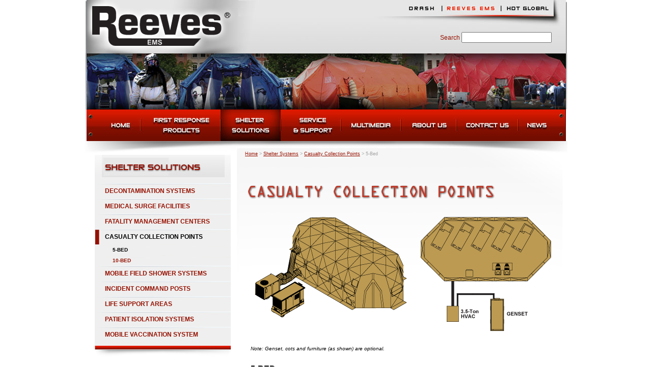

--- FILE ---
content_type: text/html; charset=utf-8
request_url: http://www.reevesems.com/sheltersystems/CasualtyCollectionPoints/5-Bed.aspx
body_size: 146154
content:

<!DOCTYPE html PUBLIC "-//W3C//DTD XHTML 1.0 Transitional//EN" "http://www.w3.org/TR/xhtml1/DTD/xhtml1-transitional.dtd">
<html xmlns="http://www.w3.org/1999/xhtml">
<head><meta http-equiv="X-UA-Compatible" content="IE=EmulateIE7" /><title>
	5-Bed
</title>

  
    <script type="text/javascript" src="/js/Rollover.js"></script>

    <meta name="verify-v1" content="SXHGeZmu7cM/i6PcuGSfNnDDLTtjR8vVBZ2XBPxpdwU=" /><link href="../../App_Themes/ReevesEMS/Base.css" type="text/css" rel="stylesheet" /><meta name="keywords" content="5-Bed casualty collection point, reeves casualty collection point" /><meta name="description" content="5-Bed casualty collection point is a fully operational rapidly-deployable, rugged, climate-controlled, soft-walled shelter system in which to administer emergency field treatment to victims of disasters or trauma. " /><link media="print" rel="stylesheet" type="text/css" href="/client/print.css" /><style type="text/css">
	.ctl00_LowerNav1_MainLowerNavMenu_0 { background-color:white;visibility:hidden;display:none;position:absolute;left:0px;top:0px; }
	.ctl00_LowerNav1_MainLowerNavMenu_1 { text-decoration:none; }
	.ctl00_LowerNav1_MainLowerNavMenu_2 {  }
	.ctl00_LowerNav1_MainLowerNavMenu_3 {  }
	.ctl00_LowerNav1_MainLowerNavMenu_4 {  }
	.ctl00_LowerNav1_MainLowerNavMenu_5 { border-style:none; }
	.ctl00_LowerNav1_MainLowerNavMenu_6 {  }
	.ctl00_LowerNav1_MainLowerNavMenu_7 {  }
	.ctl00_LowerNav1_MainLowerNavMenu_8 { border-style:none; }
	.ctl00_LowerNav1_MainLowerNavMenu_9 {  }

</style></head>
<body class="body">
    <form name="aspnetForm" method="post" action="/sheltersystems/CasualtyCollectionPoints/5-Bed.aspx" id="aspnetForm">
<div>
<input type="hidden" name="__EVENTTARGET" id="__EVENTTARGET" value="" />
<input type="hidden" name="__EVENTARGUMENT" id="__EVENTARGUMENT" value="" />
<input type="hidden" name="__VIEWSTATE" id="__VIEWSTATE" value="/wEPDwUENTM4MQ9kFgJmD2QWAgIDEGRkFgYCCQ8PFgIeDUltYWdlTWFwcGluZ3My0BgAAQAAAP////[base64]///[base64]///[base64]////8////BgwAAAAOL3Byb2R1Y3RzLmFzcHgB8/////n///[base64]/////P///wYSAAAAFC9zaGVsdGVyc3lzdGVtcy5hc3B4Ae3////5////[base64]////z///8GGAAAAA4vc2VydmljZXMuYXNweAHn////+f///[base64]/////z///8GHgAAABAvbXVsdGltZWRpYS5hc3B4AeH////5////BiAAAAAzL0FwcF9UaGVtZXMvUmVldmVzRU1TL2ltYWdlcy9tYWluX211bHRpbWVkaWFfb24uanBnBiEAAAA0L0FwcF9UaGVtZXMvUmVldmVzRU1TL2ltYWdlcy9tYWluX211bHRpbWVkaWFfb2ZmLmpwZwoB3v////z///8GIwAAAA0vYWJvdXR1cy5hc3B4Adz////5////BiUAAAAuL0FwcF9UaGVtZXMvUmVldmVzRU1TL2ltYWdlcy9tYWluX2Fib3V0X29uLmpwZwYmAAAALy9BcHBfVGhlbWVzL1JlZXZlc0VNUy9pbWFnZXMvbWFpbl9hYm91dF9vZmYuanBnCgHZ/////P///wYoAAAADy9jb250YWN0dXMuYXNweAHX////+f///wYqAAAAMC9BcHBfVGhlbWVzL1JlZXZlc0VNUy9pbWFnZXMvbWFpbl9jb250YWN0X29uLmpwZwYrAAAAMS9BcHBfVGhlbWVzL1JlZXZlc0VNUy9pbWFnZXMvbWFpbl9jb250YWN0X29mZi5qcGcKAdT////8////Bi0AAAAKL25ld3MuYXNweAHS////+f///[base64]/[base64]/LXCruk1b/m/4NSA==" />
</div>

<script type="text/javascript">
//<![CDATA[
var theForm = document.forms['aspnetForm'];
if (!theForm) {
    theForm = document.aspnetForm;
}
function __doPostBack(eventTarget, eventArgument) {
    if (!theForm.onsubmit || (theForm.onsubmit() != false)) {
        theForm.__EVENTTARGET.value = eventTarget;
        theForm.__EVENTARGUMENT.value = eventArgument;
        theForm.submit();
    }
}
//]]>
</script>


<script src="/WebResource.axd?d=XGpjxASufUGX329R9anrYtn0zau94R39ObYj2XQVAID6jLSeAVeQvfOox2YYxcckG_ej9M54r82fdurZdNbf8duCxFs1&amp;t=638313752380000000" type="text/javascript"></script>


<script src="/WebResource.axd?d=9NByKta6t-2nx7c6CEYRoNMFYlcRqwO-YyRZFsSZ3com-eWbFpmG6VD45mKbTIQAvu-j7jIzSr8Ed5EJM9wjxYnujW3kPQQ3f43BoTgWyRQJvKtpqAf37gzFZBCtfsSp9rmE5Q2&amp;t=633518894100000000" type="text/javascript"></script>
<script src="/WebResource.axd?d=SuF7PN7o8QAk7R29tp5rQ9e7690QSN5CZePpzGlMnUam9sGDoPxDh8F7ucpY4WK0MyVRnVZVs0hnO9rKOUl17pW9VG81&amp;t=638313752380000000" type="text/javascript"></script>
<div>

	<input type="hidden" name="__VIEWSTATEGENERATOR" id="__VIEWSTATEGENERATOR" value="CA0B0334" />
	<input type="hidden" name="__EVENTVALIDATION" id="__EVENTVALIDATION" value="/wEWAgKh+ILqBwK2+eaWDmDjOQU6GQmpgCVswwBpGY/CD7xu" />
</div>
    <div id="modalBox" style="display: none">
        test</div>
    <div class="wrap">
        <div class="banner">
 
<table border="0" cellpadding="0" cellspacing="0" style="height:100px;">
<tr>
	<td valign="top" width="302px" rowspan="3">
		<a href="../../default.aspx" id="ctl00_A1">
			<img src="../../app_themes/reevesems/images/reevesems_logo.png" id="ctl00_Img1" alt="Reeves EMS- Paramedic EMS Equipment" /></a></td>
	<td width="645px" heigth="32px" valign="top">
			
<img src="/app_themes/reevesems/images/nav_filler.jpg" style="width:318px;"><a href="http://www.drash.com/" id="ctl00_Header1_A2" target="_blank"><img src="/app_themes/reevesems/images/nav_drash_off.jpg" id="ctl00_Header1_Img2" alt="DRASH" name="nav1" border="0" onmouseover="this.src='/app_themes/reevesems/images/nav_drash_on.jpg'" onmouseout="this.src='/app_themes/reevesems/images/nav_drash_off.jpg'" /></a><a href="http://www.reevesems.com/" id="ctl00_Header1_A3"><img src="../../app_themes/reevesems/images/nav_reevesems_on.jpg" id="ctl00_Header1_Img3" name="nav2" border="0" /></a><a href="http://www.hdtglobal.com" id="ctl00_Header1_A4" target="_blank"><img src="../../app_themes/reevesems/images/nav_hdtglobal_off.jpg" id="ctl00_Header1_Img4" alt="DHS Systems" name="nav3" border="0" onmouseover="this.src='/app_themes/reevesems/images/nav_hdtglobal_on.jpg'" onmouseout="this.src='/app_themes/reevesems/images/nav_hdtglobal_off.jpg'" /></a></td>
</tr>
<tr>
  <td valign="top" align="right" style="height:57px;">
      <div style="padding-right:30px;">
      <div style="padding-top:15px;">
      

<script type="text/javascript">
    function KeyotiSearch_KeywordsTextBox_KeyPress(event) {
        if (event.keyCode == 13) {
            KeyotiSearch_SearchButton_Click();
            return false;
        }
    }
    
    function KeyotiSearch_SearchButton_Click() {
        var keywordsTextBox
            = document.getElementById('ctl00_SearchControl_KeywordsTextBox');
        if (keywordsTextBox.value == ""
            || keywordsTextBox.value == "Search") {
            alert('Please enter a keyword to search for.');
            keywordsTextBox.focus();
            return;
        }
        var resultsPageUrl = '/SearchResults.aspx';
        window.location = resultsPageUrl + '?QueryExpr='
            + keywordsTextBox.value
                
                .replace(/\.+$/,"");
    }
</script>
 <a href="#" onclick="KeyotiSearch_SearchButton_Click()" id="search">Search</a>
<input name="ctl00$SearchControl$KeywordsTextBox" type="text" id="ctl00_SearchControl_KeywordsTextBox" onkeypress="return KeyotiSearch_KeywordsTextBox_KeyPress(event);" />
   

      </div>
      </div>
  </td>
</tr>
</table>
                
				<table border="0" cellpadding="0" cellspacing="0"><tr>
                    <td colspan="2">
                        <img src="../../app_themes/reevesems/images/subBanner1.jpg" id="ctl00_Img13" style="display:block" />
                    </td>
                </tr>
                <tr>
                    <td colspan="2">
                        <table id="ctl00_LowerNav1_MainLowerNavMenu" class="ctl00_LowerNav1_MainLowerNavMenu_2" cellpadding="0" cellspacing="0" border="0">
	<tr>
		<td onmouseover="Menu_HoverStatic(this)" onmouseout="Menu_Unhover(this)" onkeyup="Menu_Key(event)" id="ctl00_LowerNav1_MainLowerNavMenun0"><table class="ctl00_LowerNav1_MainLowerNavMenu_4" cellpadding="0" cellspacing="0" border="0" width="100%">
			<tr>
				<td style="white-space:nowrap;"><a class="ctl00_LowerNav1_MainLowerNavMenu_1 ctl00_LowerNav1_MainLowerNavMenu_3" href="../../Default.aspx"><img src="/App_Themes/ReevesEMS/images/main_home_off.jpg" id="ctl00_LowerNav1_MainLowerNavMenu_ctl00_menuItemImage" onmouseover="swapImg(this);" onmouseout="swapImg(this);" alt="Reeves EMS- Emergency Medical Products &amp; Accessories" lang="/App_Themes/ReevesEMS/images/main_home_on.jpg" /></a></td>
			</tr>
		</table></td><td style="width:0px;"></td><td style="width:0px;"></td><td onmouseover="Menu_HoverStatic(this)" onmouseout="Menu_Unhover(this)" onkeyup="Menu_Key(event)" id="ctl00_LowerNav1_MainLowerNavMenun1"><table class="ctl00_LowerNav1_MainLowerNavMenu_4" cellpadding="0" cellspacing="0" border="0" width="100%">
			<tr>
				<td style="white-space:nowrap;"><a class="ctl00_LowerNav1_MainLowerNavMenu_1 ctl00_LowerNav1_MainLowerNavMenu_3" href="../../Products.aspx"><img src="/App_Themes/ReevesEMS/images/main_products_off.jpg" id="ctl00_LowerNav1_MainLowerNavMenu_ctl58_menuItemImage" onmouseover="swapImg(this);" onmouseout="swapImg(this);" alt="Reeves EMS- First Responder Equipment Supply" lang="/App_Themes/ReevesEMS/images/main_products_on.jpg" /></a></td>
			</tr>
		</table></td><td style="width:0px;"></td><td style="width:0px;"></td><td onmouseover="Menu_HoverStatic(this)" onmouseout="Menu_Unhover(this)" onkeyup="Menu_Key(event)" id="ctl00_LowerNav1_MainLowerNavMenun2"><table class="ctl00_LowerNav1_MainLowerNavMenu_4" cellpadding="0" cellspacing="0" border="0" width="100%">
			<tr>
				<td style="white-space:nowrap;"><a class="ctl00_LowerNav1_MainLowerNavMenu_1 ctl00_LowerNav1_MainLowerNavMenu_3" href="../../sheltersystems.aspx"><img src="/App_Themes/ReevesEMS/images/main_shelter_on.jpg" id="ctl00_LowerNav1_MainLowerNavMenu_ctl90_menuItemImage" onmouseover="swapImg(this);" onmouseout="swapImg(this);" alt="Mobile Shelter Systems- Reeves EMS" lang="/App_Themes/ReevesEMS/images/main_shelter_on.jpg" /></a></td>
			</tr>
		</table></td><td style="width:0px;"></td><td style="width:0px;"></td><td onmouseover="Menu_HoverStatic(this)" onmouseout="Menu_Unhover(this)" onkeyup="Menu_Key(event)" id="ctl00_LowerNav1_MainLowerNavMenun3"><table class="ctl00_LowerNav1_MainLowerNavMenu_4" cellpadding="0" cellspacing="0" border="0" width="100%">
			<tr>
				<td style="white-space:nowrap;"><a class="ctl00_LowerNav1_MainLowerNavMenu_1 ctl00_LowerNav1_MainLowerNavMenu_3" href="../../Services.aspx"><img src="/App_Themes/ReevesEMS/images/main_services_off.jpg" id="ctl00_LowerNav1_MainLowerNavMenu_ctl118_menuItemImage" onmouseover="swapImg(this);" onmouseout="swapImg(this);" alt="Reeves EMS- Federal Emergency Medical Services" lang="/App_Themes/ReevesEMS/images/main_services_on.jpg" /></a></td>
			</tr>
		</table></td><td style="width:0px;"></td><td style="width:0px;"></td><td onmouseover="Menu_HoverStatic(this)" onmouseout="Menu_Unhover(this)" onkeyup="Menu_Key(event)" id="ctl00_LowerNav1_MainLowerNavMenun4"><table class="ctl00_LowerNav1_MainLowerNavMenu_4" cellpadding="0" cellspacing="0" border="0" width="100%">
			<tr>
				<td style="white-space:nowrap;"><a class="ctl00_LowerNav1_MainLowerNavMenu_1 ctl00_LowerNav1_MainLowerNavMenu_3" href="../../Multimedia.aspx"><img src="/App_Themes/ReevesEMS/images/main_multimedia_off.jpg" id="ctl00_LowerNav1_MainLowerNavMenu_ctl122_menuItemImage" onmouseover="swapImg(this);" onmouseout="swapImg(this);" lang="/App_Themes/ReevesEMS/images/main_multimedia_on.jpg" /></a></td>
			</tr>
		</table></td><td style="width:0px;"></td><td style="width:0px;"></td><td onmouseover="Menu_HoverStatic(this)" onmouseout="Menu_Unhover(this)" onkeyup="Menu_Key(event)" id="ctl00_LowerNav1_MainLowerNavMenun5"><table class="ctl00_LowerNav1_MainLowerNavMenu_4" cellpadding="0" cellspacing="0" border="0" width="100%">
			<tr>
				<td style="white-space:nowrap;"><a class="ctl00_LowerNav1_MainLowerNavMenu_1 ctl00_LowerNav1_MainLowerNavMenu_3" href="../../AboutUs.aspx"><img src="/App_Themes/ReevesEMS/images/main_about_off.jpg" id="ctl00_LowerNav1_MainLowerNavMenu_ctl137_menuItemImage" onmouseover="swapImg(this);" onmouseout="swapImg(this);" lang="/App_Themes/ReevesEMS/images/main_about_on.jpg" /></a></td>
			</tr>
		</table></td><td style="width:0px;"></td><td style="width:0px;"></td><td onmouseover="Menu_HoverStatic(this)" onmouseout="Menu_Unhover(this)" onkeyup="Menu_Key(event)" id="ctl00_LowerNav1_MainLowerNavMenun6"><table class="ctl00_LowerNav1_MainLowerNavMenu_4" cellpadding="0" cellspacing="0" border="0" width="100%">
			<tr>
				<td style="white-space:nowrap;"><a class="ctl00_LowerNav1_MainLowerNavMenu_1 ctl00_LowerNav1_MainLowerNavMenu_3" href="../../ContactUs.aspx"><img src="/App_Themes/ReevesEMS/images/main_contact_off.jpg" id="ctl00_LowerNav1_MainLowerNavMenu_ctl154_menuItemImage" onmouseover="swapImg(this);" onmouseout="swapImg(this);" lang="/App_Themes/ReevesEMS/images/main_contact_on.jpg" /></a></td>
			</tr>
		</table></td><td style="width:0px;"></td><td style="width:0px;"></td><td onmouseover="Menu_HoverStatic(this)" onmouseout="Menu_Unhover(this)" onkeyup="Menu_Key(event)" id="ctl00_LowerNav1_MainLowerNavMenun7"><table class="ctl00_LowerNav1_MainLowerNavMenu_4" cellpadding="0" cellspacing="0" border="0" width="100%">
			<tr>
				<td style="white-space:nowrap;"><a class="ctl00_LowerNav1_MainLowerNavMenu_1 ctl00_LowerNav1_MainLowerNavMenu_3" href="../../News.aspx"><img src="/App_Themes/ReevesEMS/images/main_news_off.jpg" id="ctl00_LowerNav1_MainLowerNavMenu_ctl158_menuItemImage" onmouseover="swapImg(this);" onmouseout="swapImg(this);" lang="/App_Themes/ReevesEMS/images/main_news_on.jpg" /></a></td>
			</tr>
		</table></td><td style="width:0px;"></td>
	</tr>
</table><div id="ctl00_LowerNav1_MainLowerNavMenun1Items" class="ctl00_LowerNav1_MainLowerNavMenu_0 SubNavDiv ctl00_LowerNav1_MainLowerNavMenu_7">
	<table border="0" cellpadding="0" cellspacing="0">
		<tr onmouseover="Menu_HoverDynamic(this)" onmouseout="Menu_Unhover(this)" onkeyup="Menu_Key(event)" id="ctl00_LowerNav1_MainLowerNavMenun8">
			<td><table class="DropDownNav ctl00_LowerNav1_MainLowerNavMenu_6" cellpadding="0" cellspacing="0" border="0" width="100%">
				<tr>
					<td style="white-space:nowrap;width:100%;"><a class="ctl00_LowerNav1_MainLowerNavMenu_1 DropDownNav ctl00_LowerNav1_MainLowerNavMenu_5" href="../../Products/Shelters.aspx" style="border-style:none;font-size:1em;">Shelters</a></td><td style="width:0;"><img src="/WebResource.axd?d=Z2ABQQRhajfn32MP_kXFJxPdr06TTD0Yd1giprt4dS3LqygyWm-JXqZl4NEYNVya4_aY6wlCRMuxxe-BMwEus7_bxtM1&amp;t=638313752380000000" alt="Expand Shelters" style="border-style:none;vertical-align:middle;" /></td>
				</tr>
			</table></td>
		</tr><tr onmouseover="Menu_HoverDynamic(this)" onmouseout="Menu_Unhover(this)" onkeyup="Menu_Key(event)" id="ctl00_LowerNav1_MainLowerNavMenun9">
			<td><table class="DropDownNav ctl00_LowerNav1_MainLowerNavMenu_6" cellpadding="0" cellspacing="0" border="0" width="100%">
				<tr>
					<td style="white-space:nowrap;width:100%;"><a class="ctl00_LowerNav1_MainLowerNavMenu_1 DropDownNav ctl00_LowerNav1_MainLowerNavMenu_5" href="../../Products/Decontamination.aspx" style="border-style:none;font-size:1em;">Decontamination</a></td><td style="width:0;"><img src="/WebResource.axd?d=Z2ABQQRhajfn32MP_kXFJxPdr06TTD0Yd1giprt4dS3LqygyWm-JXqZl4NEYNVya4_aY6wlCRMuxxe-BMwEus7_bxtM1&amp;t=638313752380000000" alt="Expand Decontamination" style="border-style:none;vertical-align:middle;" /></td>
				</tr>
			</table></td>
		</tr><tr onmouseover="Menu_HoverDynamic(this)" onmouseout="Menu_Unhover(this)" onkeyup="Menu_Key(event)" id="ctl00_LowerNav1_MainLowerNavMenun10">
			<td><table class="DropDownNav ctl00_LowerNav1_MainLowerNavMenu_6" cellpadding="0" cellspacing="0" border="0" width="100%">
				<tr>
					<td style="white-space:nowrap;width:100%;"><a class="ctl00_LowerNav1_MainLowerNavMenu_1 DropDownNav ctl00_LowerNav1_MainLowerNavMenu_5" href="../../Products/StretchersImobilization.aspx" style="border-style:none;font-size:1em;">Stretchers & Immobilization</a></td>
				</tr>
			</table></td>
		</tr><tr onmouseover="Menu_HoverDynamic(this)" onmouseout="Menu_Unhover(this)" onkeyup="Menu_Key(event)" id="ctl00_LowerNav1_MainLowerNavMenun11">
			<td><table class="DropDownNav ctl00_LowerNav1_MainLowerNavMenu_6" cellpadding="0" cellspacing="0" border="0" width="100%">
				<tr>
					<td style="white-space:nowrap;width:100%;"><a class="ctl00_LowerNav1_MainLowerNavMenu_1 DropDownNav ctl00_LowerNav1_MainLowerNavMenu_5" href="../../Products/CommandControlEquipment.aspx" style="border-style:none;font-size:1em;">Command & Control Equipment</a></td><td style="width:0;"><img src="/WebResource.axd?d=Z2ABQQRhajfn32MP_kXFJxPdr06TTD0Yd1giprt4dS3LqygyWm-JXqZl4NEYNVya4_aY6wlCRMuxxe-BMwEus7_bxtM1&amp;t=638313752380000000" alt="Expand Command &amp; Control Equipment" style="border-style:none;vertical-align:middle;" /></td>
				</tr>
			</table></td>
		</tr><tr onmouseover="Menu_HoverDynamic(this)" onmouseout="Menu_Unhover(this)" onkeyup="Menu_Key(event)" id="ctl00_LowerNav1_MainLowerNavMenun12">
			<td><table class="DropDownNav ctl00_LowerNav1_MainLowerNavMenu_6" cellpadding="0" cellspacing="0" border="0" width="100%">
				<tr>
					<td style="white-space:nowrap;width:100%;"><a class="ctl00_LowerNav1_MainLowerNavMenu_1 DropDownNav ctl00_LowerNav1_MainLowerNavMenu_5" href="../../Products/EmergencyBeddingandSupplies.aspx" style="border-style:none;font-size:1em;">Emergency Bedding and Supplies</a></td>
				</tr>
			</table></td>
		</tr><tr onmouseover="Menu_HoverDynamic(this)" onmouseout="Menu_Unhover(this)" onkeyup="Menu_Key(event)" id="ctl00_LowerNav1_MainLowerNavMenun13">
			<td><table class="DropDownNav ctl00_LowerNav1_MainLowerNavMenu_6" cellpadding="0" cellspacing="0" border="0" width="100%">
				<tr>
					<td style="white-space:nowrap;width:100%;"><a class="ctl00_LowerNav1_MainLowerNavMenu_1 DropDownNav ctl00_LowerNav1_MainLowerNavMenu_5" href="../../Products/Gearbags.aspx" style="border-style:none;font-size:1em;">Gear Bags</a></td><td style="width:0;"><img src="/WebResource.axd?d=Z2ABQQRhajfn32MP_kXFJxPdr06TTD0Yd1giprt4dS3LqygyWm-JXqZl4NEYNVya4_aY6wlCRMuxxe-BMwEus7_bxtM1&amp;t=638313752380000000" alt="Expand Gear Bags" style="border-style:none;vertical-align:middle;" /></td>
				</tr>
			</table></td>
		</tr><tr onmouseover="Menu_HoverDynamic(this)" onmouseout="Menu_Unhover(this)" onkeyup="Menu_Key(event)" id="ctl00_LowerNav1_MainLowerNavMenun14">
			<td><table class="DropDownNav ctl00_LowerNav1_MainLowerNavMenu_6" cellpadding="0" cellspacing="0" border="0" width="100%">
				<tr>
					<td style="white-space:nowrap;width:100%;"><a class="ctl00_LowerNav1_MainLowerNavMenu_1 DropDownNav ctl00_LowerNav1_MainLowerNavMenu_5" href="../../Products/FatalityManagement.aspx" style="border-style:none;font-size:1em;">Fatality Management</a></td>
				</tr>
			</table></td>
		</tr><tr onmouseover="Menu_HoverDynamic(this)" onmouseout="Menu_Unhover(this)" onkeyup="Menu_Key(event)" id="ctl00_LowerNav1_MainLowerNavMenun15">
			<td><table class="DropDownNav ctl00_LowerNav1_MainLowerNavMenu_6" cellpadding="0" cellspacing="0" border="0" width="100%">
				<tr>
					<td style="white-space:nowrap;width:100%;"><a class="ctl00_LowerNav1_MainLowerNavMenu_1 DropDownNav ctl00_LowerNav1_MainLowerNavMenu_5" href="../../Products/Pandemic.aspx" style="border-style:none;font-size:1em;">Pandemic Surge Solutions</a></td>
				</tr>
			</table></td>
		</tr>
	</table><div class="DropDownNav ctl00_LowerNav1_MainLowerNavMenu_6 ctl00_LowerNav1_MainLowerNavMenu_0" id="ctl00_LowerNav1_MainLowerNavMenun1ItemsUp" onmouseover="PopOut_Up(this)" onmouseout="PopOut_Stop(this)" style="text-align:center;">
		<img src="/WebResource.axd?d=0_xvK1q0-4Vx93UF8L4qEwsimME8Zu7a5kCoePX5Ccyq1AHkrLfEJNbKcjM2gYZb0UM--ZyoUs9u3pp_vUlWJnasVtU1&amp;t=638313752380000000" alt="Scroll up" />
	</div><div class="DropDownNav ctl00_LowerNav1_MainLowerNavMenu_6 ctl00_LowerNav1_MainLowerNavMenu_0" id="ctl00_LowerNav1_MainLowerNavMenun1ItemsDn" onmouseover="PopOut_Down(this)" onmouseout="PopOut_Stop(this)" style="text-align:center;">
		<img src="/WebResource.axd?d=Phz2llciWxhQZQzb-FfTYUf_nnJkkky_23zr0uMlI6g__sYqhQbY3JwfnHVCaXIhU3cVFDTqjIhg8CbE2m5Cbv8F5As1&amp;t=638313752380000000" alt="Scroll down" />
	</div>
</div><div id="ctl00_LowerNav1_MainLowerNavMenun8Items" class="ctl00_LowerNav1_MainLowerNavMenu_0 SubNavDiv ctl00_LowerNav1_MainLowerNavMenu_7">
	<table border="0" cellpadding="0" cellspacing="0">
		<tr onmouseover="Menu_HoverDynamic(this)" onmouseout="Menu_Unhover(this)" onkeyup="Menu_Key(event)" id="ctl00_LowerNav1_MainLowerNavMenun16">
			<td><table class="DropDownNav ctl00_LowerNav1_MainLowerNavMenu_6" cellpadding="0" cellspacing="0" border="0" width="100%">
				<tr>
					<td style="white-space:nowrap;width:100%;"><a class="ctl00_LowerNav1_MainLowerNavMenu_1 DropDownNav ctl00_LowerNav1_MainLowerNavMenu_5" href="../../Products/Shelters/AboutDRASHShelters.aspx" style="border-style:none;font-size:1em;">About DRASH Shelters</a></td>
				</tr>
			</table></td>
		</tr><tr onmouseover="Menu_HoverDynamic(this)" onmouseout="Menu_Unhover(this)" onkeyup="Menu_Key(event)" id="ctl00_LowerNav1_MainLowerNavMenun17">
			<td><table class="DropDownNav ctl00_LowerNav1_MainLowerNavMenu_6" cellpadding="0" cellspacing="0" border="0" width="100%">
				<tr>
					<td style="white-space:nowrap;width:100%;"><a class="ctl00_LowerNav1_MainLowerNavMenu_1 DropDownNav ctl00_LowerNav1_MainLowerNavMenu_5" href="../../Products/Shelters/CSeries.aspx" style="border-style:none;font-size:1em;">DRASH C Series (11 ft. W)</a></td>
				</tr>
			</table></td>
		</tr><tr onmouseover="Menu_HoverDynamic(this)" onmouseout="Menu_Unhover(this)" onkeyup="Menu_Key(event)" id="ctl00_LowerNav1_MainLowerNavMenun18">
			<td><table class="DropDownNav ctl00_LowerNav1_MainLowerNavMenu_6" cellpadding="0" cellspacing="0" border="0" width="100%">
				<tr>
					<td style="white-space:nowrap;width:100%;"><a class="ctl00_LowerNav1_MainLowerNavMenu_1 DropDownNav ctl00_LowerNav1_MainLowerNavMenu_5" href="../../Products/Shelters/SSeries.aspx" style="border-style:none;font-size:1em;">DRASH S Series (11.5 ft. W)</a></td>
				</tr>
			</table></td>
		</tr><tr onmouseover="Menu_HoverDynamic(this)" onmouseout="Menu_Unhover(this)" onkeyup="Menu_Key(event)" id="ctl00_LowerNav1_MainLowerNavMenun19">
			<td><table class="DropDownNav ctl00_LowerNav1_MainLowerNavMenu_6" cellpadding="0" cellspacing="0" border="0" width="100%">
				<tr>
					<td style="white-space:nowrap;width:100%;"><a class="ctl00_LowerNav1_MainLowerNavMenu_1 DropDownNav ctl00_LowerNav1_MainLowerNavMenu_5" href="../../Products/Shelters/XBSeries.aspx" style="border-style:none;font-size:1em;">DRASH XB Series (13.6 ft. W)</a></td>
				</tr>
			</table></td>
		</tr><tr onmouseover="Menu_HoverDynamic(this)" onmouseout="Menu_Unhover(this)" onkeyup="Menu_Key(event)" id="ctl00_LowerNav1_MainLowerNavMenun20">
			<td><table class="DropDownNav ctl00_LowerNav1_MainLowerNavMenu_6" cellpadding="0" cellspacing="0" border="0" width="100%">
				<tr>
					<td style="white-space:nowrap;width:100%;"><a class="ctl00_LowerNav1_MainLowerNavMenu_1 DropDownNav ctl00_LowerNav1_MainLowerNavMenu_5" href="../../Products/Shelters/MSeries.aspx" style="border-style:none;font-size:1em;">DRASH M Series (18 ft. W)</a></td>
				</tr>
			</table></td>
		</tr><tr onmouseover="Menu_HoverDynamic(this)" onmouseout="Menu_Unhover(this)" onkeyup="Menu_Key(event)" id="ctl00_LowerNav1_MainLowerNavMenun21">
			<td><table class="DropDownNav ctl00_LowerNav1_MainLowerNavMenu_6" cellpadding="0" cellspacing="0" border="0" width="100%">
				<tr>
					<td style="white-space:nowrap;width:100%;"><a class="ctl00_LowerNav1_MainLowerNavMenu_1 DropDownNav ctl00_LowerNav1_MainLowerNavMenu_5" href="../../Products/Shelters/JSeries.aspx" style="border-style:none;font-size:1em;">DRASH J Series (31.33 ft. W)</a></td>
				</tr>
			</table></td>
		</tr><tr onmouseover="Menu_HoverDynamic(this)" onmouseout="Menu_Unhover(this)" onkeyup="Menu_Key(event)" id="ctl00_LowerNav1_MainLowerNavMenun22">
			<td><table class="DropDownNav ctl00_LowerNav1_MainLowerNavMenu_6" cellpadding="0" cellspacing="0" border="0" width="100%">
				<tr>
					<td style="white-space:nowrap;width:100%;"><a class="ctl00_LowerNav1_MainLowerNavMenu_1 DropDownNav ctl00_LowerNav1_MainLowerNavMenu_5" href="../../Products/Shelters/ShelterSupportTrailers.aspx" style="border-style:none;font-size:1em;">Shelter Support Trailers</a></td>
				</tr>
			</table></td>
		</tr><tr onmouseover="Menu_HoverDynamic(this)" onmouseout="Menu_Unhover(this)" onkeyup="Menu_Key(event)" id="ctl00_LowerNav1_MainLowerNavMenun23">
			<td><table class="DropDownNav ctl00_LowerNav1_MainLowerNavMenu_6" cellpadding="0" cellspacing="0" border="0" width="100%">
				<tr>
					<td style="white-space:nowrap;width:100%;"><a class="ctl00_LowerNav1_MainLowerNavMenu_1 DropDownNav ctl00_LowerNav1_MainLowerNavMenu_5" href="../../Products/Shelters/DRASHResponderSeries.aspx" style="border-style:none;font-size:1em;">DRASH Responder Series</a></td>
				</tr>
			</table></td>
		</tr><tr onmouseover="Menu_HoverDynamic(this)" onmouseout="Menu_Unhover(this)" onkeyup="Menu_Key(event)" id="ctl00_LowerNav1_MainLowerNavMenun24">
			<td><table class="DropDownNav ctl00_LowerNav1_MainLowerNavMenu_6" cellpadding="0" cellspacing="0" border="0" width="100%">
				<tr>
					<td style="white-space:nowrap;width:100%;"><a class="ctl00_LowerNav1_MainLowerNavMenu_1 DropDownNav ctl00_LowerNav1_MainLowerNavMenu_5" href="../../Products/Shelters/LightsPowerHeaters.aspx" style="border-style:none;font-size:1em;">Lights, Power & Environmental Control</a></td>
				</tr>
			</table></td>
		</tr><tr onmouseover="Menu_HoverDynamic(this)" onmouseout="Menu_Unhover(this)" onkeyup="Menu_Key(event)" id="ctl00_LowerNav1_MainLowerNavMenun25">
			<td><table class="DropDownNav ctl00_LowerNav1_MainLowerNavMenu_6" cellpadding="0" cellspacing="0" border="0" width="100%">
				<tr>
					<td style="white-space:nowrap;width:100%;"><a class="ctl00_LowerNav1_MainLowerNavMenu_1 DropDownNav ctl00_LowerNav1_MainLowerNavMenu_5" href="../../Products/Shelters/SurgeShelterAccessories.aspx" style="border-style:none;font-size:1em;">Surge Shelter Accessories</a></td>
				</tr>
			</table></td>
		</tr><tr onmouseover="Menu_HoverDynamic(this)" onmouseout="Menu_Unhover(this)" onkeyup="Menu_Key(event)" id="ctl00_LowerNav1_MainLowerNavMenun26">
			<td><table class="DropDownNav ctl00_LowerNav1_MainLowerNavMenu_6" cellpadding="0" cellspacing="0" border="0" width="100%">
				<tr>
					<td style="white-space:nowrap;width:100%;"><a class="ctl00_LowerNav1_MainLowerNavMenu_1 DropDownNav ctl00_LowerNav1_MainLowerNavMenu_5" href="../../Products/Shelters/ShelterFlooring.aspx" style="border-style:none;font-size:1em;">Shelter Flooring</a></td>
				</tr>
			</table></td>
		</tr>
	</table><div class="DropDownNav ctl00_LowerNav1_MainLowerNavMenu_6 ctl00_LowerNav1_MainLowerNavMenu_0" id="ctl00_LowerNav1_MainLowerNavMenun8ItemsUp" onmouseover="PopOut_Up(this)" onmouseout="PopOut_Stop(this)" style="text-align:center;">
		<img src="/WebResource.axd?d=0_xvK1q0-4Vx93UF8L4qEwsimME8Zu7a5kCoePX5Ccyq1AHkrLfEJNbKcjM2gYZb0UM--ZyoUs9u3pp_vUlWJnasVtU1&amp;t=638313752380000000" alt="Scroll up" />
	</div><div class="DropDownNav ctl00_LowerNav1_MainLowerNavMenu_6 ctl00_LowerNav1_MainLowerNavMenu_0" id="ctl00_LowerNav1_MainLowerNavMenun8ItemsDn" onmouseover="PopOut_Down(this)" onmouseout="PopOut_Stop(this)" style="text-align:center;">
		<img src="/WebResource.axd?d=Phz2llciWxhQZQzb-FfTYUf_nnJkkky_23zr0uMlI6g__sYqhQbY3JwfnHVCaXIhU3cVFDTqjIhg8CbE2m5Cbv8F5As1&amp;t=638313752380000000" alt="Scroll down" />
	</div>
</div><div id="ctl00_LowerNav1_MainLowerNavMenun9Items" class="ctl00_LowerNav1_MainLowerNavMenu_0 SubNavDiv ctl00_LowerNav1_MainLowerNavMenu_7">
	<table border="0" cellpadding="0" cellspacing="0">
		<tr onmouseover="Menu_HoverDynamic(this)" onmouseout="Menu_Unhover(this)" onkeyup="Menu_Key(event)" id="ctl00_LowerNav1_MainLowerNavMenun27">
			<td><table class="DropDownNav ctl00_LowerNav1_MainLowerNavMenu_6" cellpadding="0" cellspacing="0" border="0" width="100%">
				<tr>
					<td style="white-space:nowrap;width:100%;"><a class="ctl00_LowerNav1_MainLowerNavMenu_1 DropDownNav ctl00_LowerNav1_MainLowerNavMenu_5" href="../../Products/Decontamination/DeconSystems.aspx" style="border-style:none;font-size:1em;">Decontamination Systems</a></td>
				</tr>
			</table></td>
		</tr><tr onmouseover="Menu_HoverDynamic(this)" onmouseout="Menu_Unhover(this)" onkeyup="Menu_Key(event)" id="ctl00_LowerNav1_MainLowerNavMenun28">
			<td><table class="DropDownNav ctl00_LowerNav1_MainLowerNavMenu_6" cellpadding="0" cellspacing="0" border="0" width="100%">
				<tr>
					<td style="white-space:nowrap;width:100%;"><a class="ctl00_LowerNav1_MainLowerNavMenu_1 DropDownNav ctl00_LowerNav1_MainLowerNavMenu_5" href="../../Products/Decontamination/WaterHeatersInjectionSystems.aspx" style="border-style:none;font-size:1em;">Water Heaters/Injection Systems</a></td>
				</tr>
			</table></td>
		</tr><tr onmouseover="Menu_HoverDynamic(this)" onmouseout="Menu_Unhover(this)" onkeyup="Menu_Key(event)" id="ctl00_LowerNav1_MainLowerNavMenun29">
			<td><table class="DropDownNav ctl00_LowerNav1_MainLowerNavMenu_6" cellpadding="0" cellspacing="0" border="0" width="100%">
				<tr>
					<td style="white-space:nowrap;width:100%;"><a class="ctl00_LowerNav1_MainLowerNavMenu_1 DropDownNav ctl00_LowerNav1_MainLowerNavMenu_5" href="../../Products/Decontamination/WaterManagement.aspx" style="border-style:none;font-size:1em;">Water Management</a></td>
				</tr>
			</table></td>
		</tr><tr onmouseover="Menu_HoverDynamic(this)" onmouseout="Menu_Unhover(this)" onkeyup="Menu_Key(event)" id="ctl00_LowerNav1_MainLowerNavMenun30">
			<td><table class="DropDownNav ctl00_LowerNav1_MainLowerNavMenu_6" cellpadding="0" cellspacing="0" border="0" width="100%">
				<tr>
					<td style="white-space:nowrap;width:100%;"><a class="ctl00_LowerNav1_MainLowerNavMenu_1 DropDownNav ctl00_LowerNav1_MainLowerNavMenu_5" href="../../Products/Decontamination/RollerSystems.aspx" style="border-style:none;font-size:1em;">Roller Systems</a></td>
				</tr>
			</table></td>
		</tr><tr onmouseover="Menu_HoverDynamic(this)" onmouseout="Menu_Unhover(this)" onkeyup="Menu_Key(event)" id="ctl00_LowerNav1_MainLowerNavMenun31">
			<td><table class="DropDownNav ctl00_LowerNav1_MainLowerNavMenu_6" cellpadding="0" cellspacing="0" border="0" width="100%">
				<tr>
					<td style="white-space:nowrap;width:100%;"><a class="ctl00_LowerNav1_MainLowerNavMenu_1 DropDownNav ctl00_LowerNav1_MainLowerNavMenu_5" href="../../Products/Decontamination/PatientMovement.aspx" style="border-style:none;font-size:1em;">Patient and Equipment Movement</a></td>
				</tr>
			</table></td>
		</tr><tr onmouseover="Menu_HoverDynamic(this)" onmouseout="Menu_Unhover(this)" onkeyup="Menu_Key(event)" id="ctl00_LowerNav1_MainLowerNavMenun32">
			<td><table class="DropDownNav ctl00_LowerNav1_MainLowerNavMenu_6" cellpadding="0" cellspacing="0" border="0" width="100%">
				<tr>
					<td style="white-space:nowrap;width:100%;"><a class="ctl00_LowerNav1_MainLowerNavMenu_1 DropDownNav ctl00_LowerNav1_MainLowerNavMenu_5" href="../../Products/Decontamination/PatientTrackingIdentification.aspx" style="border-style:none;font-size:1em;">Patient Modesty & Tracking</a></td>
				</tr>
			</table></td>
		</tr><tr onmouseover="Menu_HoverDynamic(this)" onmouseout="Menu_Unhover(this)" onkeyup="Menu_Key(event)" id="ctl00_LowerNav1_MainLowerNavMenun33">
			<td><table class="DropDownNav ctl00_LowerNav1_MainLowerNavMenu_6" cellpadding="0" cellspacing="0" border="0" width="100%">
				<tr>
					<td style="white-space:nowrap;width:100%;"><a class="ctl00_LowerNav1_MainLowerNavMenu_1 DropDownNav ctl00_LowerNav1_MainLowerNavMenu_5" href="../../Products/Decontamination/EnvironmentalControlLighting.aspx" style="border-style:none;font-size:1em;">Environmental Control & Lighting</a></td>
				</tr>
			</table></td>
		</tr>
	</table><div class="DropDownNav ctl00_LowerNav1_MainLowerNavMenu_6 ctl00_LowerNav1_MainLowerNavMenu_0" id="ctl00_LowerNav1_MainLowerNavMenun9ItemsUp" onmouseover="PopOut_Up(this)" onmouseout="PopOut_Stop(this)" style="text-align:center;">
		<img src="/WebResource.axd?d=0_xvK1q0-4Vx93UF8L4qEwsimME8Zu7a5kCoePX5Ccyq1AHkrLfEJNbKcjM2gYZb0UM--ZyoUs9u3pp_vUlWJnasVtU1&amp;t=638313752380000000" alt="Scroll up" />
	</div><div class="DropDownNav ctl00_LowerNav1_MainLowerNavMenu_6 ctl00_LowerNav1_MainLowerNavMenu_0" id="ctl00_LowerNav1_MainLowerNavMenun9ItemsDn" onmouseover="PopOut_Down(this)" onmouseout="PopOut_Stop(this)" style="text-align:center;">
		<img src="/WebResource.axd?d=Phz2llciWxhQZQzb-FfTYUf_nnJkkky_23zr0uMlI6g__sYqhQbY3JwfnHVCaXIhU3cVFDTqjIhg8CbE2m5Cbv8F5As1&amp;t=638313752380000000" alt="Scroll down" />
	</div>
</div><div id="ctl00_LowerNav1_MainLowerNavMenun11Items" class="ctl00_LowerNav1_MainLowerNavMenu_0 SubNavDiv ctl00_LowerNav1_MainLowerNavMenu_7">
	<table border="0" cellpadding="0" cellspacing="0">
		<tr onmouseover="Menu_HoverDynamic(this)" onmouseout="Menu_Unhover(this)" onkeyup="Menu_Key(event)" id="ctl00_LowerNav1_MainLowerNavMenun34">
			<td><table class="DropDownNav ctl00_LowerNav1_MainLowerNavMenu_6" cellpadding="0" cellspacing="0" border="0" width="100%">
				<tr>
					<td style="white-space:nowrap;width:100%;"><a class="ctl00_LowerNav1_MainLowerNavMenu_1 DropDownNav ctl00_LowerNav1_MainLowerNavMenu_5" href="../../Products/CommandControlEquipment/DC2E.aspx" style="border-style:none;font-size:1em;">DC2E</a></td>
				</tr>
			</table></td>
		</tr><tr onmouseover="Menu_HoverDynamic(this)" onmouseout="Menu_Unhover(this)" onkeyup="Menu_Key(event)" id="ctl00_LowerNav1_MainLowerNavMenun35">
			<td><table class="DropDownNav ctl00_LowerNav1_MainLowerNavMenu_6" cellpadding="0" cellspacing="0" border="0" width="100%">
				<tr>
					<td style="white-space:nowrap;width:100%;"><a class="ctl00_LowerNav1_MainLowerNavMenu_1 DropDownNav ctl00_LowerNav1_MainLowerNavMenu_5" href="../../Products/CommandControlEquipment/TUFFTables.aspx" style="border-style:none;font-size:1em;">TUFF-TABLES®</a></td>
				</tr>
			</table></td>
		</tr>
	</table><div class="DropDownNav ctl00_LowerNav1_MainLowerNavMenu_6 ctl00_LowerNav1_MainLowerNavMenu_0" id="ctl00_LowerNav1_MainLowerNavMenun11ItemsUp" onmouseover="PopOut_Up(this)" onmouseout="PopOut_Stop(this)" style="text-align:center;">
		<img src="/WebResource.axd?d=0_xvK1q0-4Vx93UF8L4qEwsimME8Zu7a5kCoePX5Ccyq1AHkrLfEJNbKcjM2gYZb0UM--ZyoUs9u3pp_vUlWJnasVtU1&amp;t=638313752380000000" alt="Scroll up" />
	</div><div class="DropDownNav ctl00_LowerNav1_MainLowerNavMenu_6 ctl00_LowerNav1_MainLowerNavMenu_0" id="ctl00_LowerNav1_MainLowerNavMenun11ItemsDn" onmouseover="PopOut_Down(this)" onmouseout="PopOut_Stop(this)" style="text-align:center;">
		<img src="/WebResource.axd?d=Phz2llciWxhQZQzb-FfTYUf_nnJkkky_23zr0uMlI6g__sYqhQbY3JwfnHVCaXIhU3cVFDTqjIhg8CbE2m5Cbv8F5As1&amp;t=638313752380000000" alt="Scroll down" />
	</div>
</div><div id="ctl00_LowerNav1_MainLowerNavMenun13Items" class="ctl00_LowerNav1_MainLowerNavMenu_0 SubNavDiv ctl00_LowerNav1_MainLowerNavMenu_7">
	<table border="0" cellpadding="0" cellspacing="0">
		<tr onmouseover="Menu_HoverDynamic(this)" onmouseout="Menu_Unhover(this)" onkeyup="Menu_Key(event)" id="ctl00_LowerNav1_MainLowerNavMenun36">
			<td><table class="DropDownNav ctl00_LowerNav1_MainLowerNavMenu_6" cellpadding="0" cellspacing="0" border="0" width="100%">
				<tr>
					<td style="white-space:nowrap;width:100%;"><a class="ctl00_LowerNav1_MainLowerNavMenu_1 DropDownNav ctl00_LowerNav1_MainLowerNavMenu_5" href="../../Products/Gearbags/Fire-RescueGearBags.aspx" style="border-style:none;font-size:1em;">Fire-Rescue Gear Bags</a></td>
				</tr>
			</table></td>
		</tr><tr onmouseover="Menu_HoverDynamic(this)" onmouseout="Menu_Unhover(this)" onkeyup="Menu_Key(event)" id="ctl00_LowerNav1_MainLowerNavMenun37">
			<td><table class="DropDownNav ctl00_LowerNav1_MainLowerNavMenu_6" cellpadding="0" cellspacing="0" border="0" width="100%">
				<tr>
					<td style="white-space:nowrap;width:100%;"><a class="ctl00_LowerNav1_MainLowerNavMenu_1 DropDownNav ctl00_LowerNav1_MainLowerNavMenu_5" href="../../Products/Gearbags/EmergencyMedicalBags.aspx" style="border-style:none;font-size:1em;">Emergency Medical Bags</a></td>
				</tr>
			</table></td>
		</tr><tr onmouseover="Menu_HoverDynamic(this)" onmouseout="Menu_Unhover(this)" onkeyup="Menu_Key(event)" id="ctl00_LowerNav1_MainLowerNavMenun38">
			<td><table class="DropDownNav ctl00_LowerNav1_MainLowerNavMenu_6" cellpadding="0" cellspacing="0" border="0" width="100%">
				<tr>
					<td style="white-space:nowrap;width:100%;"><a class="ctl00_LowerNav1_MainLowerNavMenu_1 DropDownNav ctl00_LowerNav1_MainLowerNavMenu_5" href="../../Products/Gearbags/CasesandAccessories.aspx" style="border-style:none;font-size:1em;">Cases and Accessories</a></td>
				</tr>
			</table></td>
		</tr>
	</table><div class="DropDownNav ctl00_LowerNav1_MainLowerNavMenu_6 ctl00_LowerNav1_MainLowerNavMenu_0" id="ctl00_LowerNav1_MainLowerNavMenun13ItemsUp" onmouseover="PopOut_Up(this)" onmouseout="PopOut_Stop(this)" style="text-align:center;">
		<img src="/WebResource.axd?d=0_xvK1q0-4Vx93UF8L4qEwsimME8Zu7a5kCoePX5Ccyq1AHkrLfEJNbKcjM2gYZb0UM--ZyoUs9u3pp_vUlWJnasVtU1&amp;t=638313752380000000" alt="Scroll up" />
	</div><div class="DropDownNav ctl00_LowerNav1_MainLowerNavMenu_6 ctl00_LowerNav1_MainLowerNavMenu_0" id="ctl00_LowerNav1_MainLowerNavMenun13ItemsDn" onmouseover="PopOut_Down(this)" onmouseout="PopOut_Stop(this)" style="text-align:center;">
		<img src="/WebResource.axd?d=Phz2llciWxhQZQzb-FfTYUf_nnJkkky_23zr0uMlI6g__sYqhQbY3JwfnHVCaXIhU3cVFDTqjIhg8CbE2m5Cbv8F5As1&amp;t=638313752380000000" alt="Scroll down" />
	</div>
</div><div id="ctl00_LowerNav1_MainLowerNavMenun2Items" class="ctl00_LowerNav1_MainLowerNavMenu_0 SubNavDiv ctl00_LowerNav1_MainLowerNavMenu_7">
	<table border="0" cellpadding="0" cellspacing="0">
		<tr onmouseover="Menu_HoverDynamic(this)" onmouseout="Menu_Unhover(this)" onkeyup="Menu_Key(event)" id="ctl00_LowerNav1_MainLowerNavMenun39">
			<td><table class="DropDownNav ctl00_LowerNav1_MainLowerNavMenu_6" cellpadding="0" cellspacing="0" border="0" width="100%">
				<tr>
					<td style="white-space:nowrap;width:100%;"><a class="ctl00_LowerNav1_MainLowerNavMenu_1 DropDownNav ctl00_LowerNav1_MainLowerNavMenu_5" href="../DecontaminationSystems.aspx" style="border-style:none;font-size:1em;">Decontamination Systems</a></td><td style="width:0;"><img src="/WebResource.axd?d=Z2ABQQRhajfn32MP_kXFJxPdr06TTD0Yd1giprt4dS3LqygyWm-JXqZl4NEYNVya4_aY6wlCRMuxxe-BMwEus7_bxtM1&amp;t=638313752380000000" alt="Expand Decontamination Systems" style="border-style:none;vertical-align:middle;" /></td>
				</tr>
			</table></td>
		</tr><tr onmouseover="Menu_HoverDynamic(this)" onmouseout="Menu_Unhover(this)" onkeyup="Menu_Key(event)" id="ctl00_LowerNav1_MainLowerNavMenun40">
			<td><table class="DropDownNav ctl00_LowerNav1_MainLowerNavMenu_6" cellpadding="0" cellspacing="0" border="0" width="100%">
				<tr>
					<td style="white-space:nowrap;width:100%;"><a class="ctl00_LowerNav1_MainLowerNavMenu_1 DropDownNav ctl00_LowerNav1_MainLowerNavMenu_5" href="../MedicalSurgeFacilities.aspx" style="border-style:none;font-size:1em;">Medical Surge Facilities</a></td><td style="width:0;"><img src="/WebResource.axd?d=Z2ABQQRhajfn32MP_kXFJxPdr06TTD0Yd1giprt4dS3LqygyWm-JXqZl4NEYNVya4_aY6wlCRMuxxe-BMwEus7_bxtM1&amp;t=638313752380000000" alt="Expand Medical Surge Facilities" style="border-style:none;vertical-align:middle;" /></td>
				</tr>
			</table></td>
		</tr><tr onmouseover="Menu_HoverDynamic(this)" onmouseout="Menu_Unhover(this)" onkeyup="Menu_Key(event)" id="ctl00_LowerNav1_MainLowerNavMenun41">
			<td><table class="DropDownNav ctl00_LowerNav1_MainLowerNavMenu_6" cellpadding="0" cellspacing="0" border="0" width="100%">
				<tr>
					<td style="white-space:nowrap;width:100%;"><a class="ctl00_LowerNav1_MainLowerNavMenu_1 DropDownNav ctl00_LowerNav1_MainLowerNavMenu_5" href="../FatalityManagementCenters.aspx" style="border-style:none;font-size:1em;">Fatality Management Centers</a></td><td style="width:0;"><img src="/WebResource.axd?d=Z2ABQQRhajfn32MP_kXFJxPdr06TTD0Yd1giprt4dS3LqygyWm-JXqZl4NEYNVya4_aY6wlCRMuxxe-BMwEus7_bxtM1&amp;t=638313752380000000" alt="Expand Fatality Management Centers" style="border-style:none;vertical-align:middle;" /></td>
				</tr>
			</table></td>
		</tr><tr onmouseover="Menu_HoverDynamic(this)" onmouseout="Menu_Unhover(this)" onkeyup="Menu_Key(event)" id="ctl00_LowerNav1_MainLowerNavMenun42">
			<td><table class="DropDownNav ctl00_LowerNav1_MainLowerNavMenu_6" cellpadding="0" cellspacing="0" border="0" width="100%">
				<tr>
					<td style="white-space:nowrap;width:100%;"><a class="ctl00_LowerNav1_MainLowerNavMenu_1 DropDownNav ctl00_LowerNav1_MainLowerNavMenu_5" href="../CasualtyCollectionPoints.aspx" style="border-style:none;font-size:1em;">Casualty Collection Points</a></td><td style="width:0;"><img src="/WebResource.axd?d=Z2ABQQRhajfn32MP_kXFJxPdr06TTD0Yd1giprt4dS3LqygyWm-JXqZl4NEYNVya4_aY6wlCRMuxxe-BMwEus7_bxtM1&amp;t=638313752380000000" alt="Expand Casualty Collection Points" style="border-style:none;vertical-align:middle;" /></td>
				</tr>
			</table></td>
		</tr><tr onmouseover="Menu_HoverDynamic(this)" onmouseout="Menu_Unhover(this)" onkeyup="Menu_Key(event)" id="ctl00_LowerNav1_MainLowerNavMenun43">
			<td><table class="DropDownNav ctl00_LowerNav1_MainLowerNavMenu_6" cellpadding="0" cellspacing="0" border="0" width="100%">
				<tr>
					<td style="white-space:nowrap;width:100%;"><a class="ctl00_LowerNav1_MainLowerNavMenu_1 DropDownNav ctl00_LowerNav1_MainLowerNavMenu_5" href="../MobileFieldShowerSystem.aspx" style="border-style:none;font-size:1em;">Mobile Field Shower Systems </a></td>
				</tr>
			</table></td>
		</tr><tr onmouseover="Menu_HoverDynamic(this)" onmouseout="Menu_Unhover(this)" onkeyup="Menu_Key(event)" id="ctl00_LowerNav1_MainLowerNavMenun44">
			<td><table class="DropDownNav ctl00_LowerNav1_MainLowerNavMenu_6" cellpadding="0" cellspacing="0" border="0" width="100%">
				<tr>
					<td style="white-space:nowrap;width:100%;"><a class="ctl00_LowerNav1_MainLowerNavMenu_1 DropDownNav ctl00_LowerNav1_MainLowerNavMenu_5" href="../IncidentCommandPosts.aspx" style="border-style:none;font-size:1em;">Incident Command Posts</a></td><td style="width:0;"><img src="/WebResource.axd?d=Z2ABQQRhajfn32MP_kXFJxPdr06TTD0Yd1giprt4dS3LqygyWm-JXqZl4NEYNVya4_aY6wlCRMuxxe-BMwEus7_bxtM1&amp;t=638313752380000000" alt="Expand Incident Command Posts" style="border-style:none;vertical-align:middle;" /></td>
				</tr>
			</table></td>
		</tr><tr onmouseover="Menu_HoverDynamic(this)" onmouseout="Menu_Unhover(this)" onkeyup="Menu_Key(event)" id="ctl00_LowerNav1_MainLowerNavMenun45">
			<td><table class="DropDownNav ctl00_LowerNav1_MainLowerNavMenu_6" cellpadding="0" cellspacing="0" border="0" width="100%">
				<tr>
					<td style="white-space:nowrap;width:100%;"><a class="ctl00_LowerNav1_MainLowerNavMenu_1 DropDownNav ctl00_LowerNav1_MainLowerNavMenu_5" href="../IncidentCampPackages.aspx" style="border-style:none;font-size:1em;">Life Support Areas</a></td><td style="width:0;"><img src="/WebResource.axd?d=Z2ABQQRhajfn32MP_kXFJxPdr06TTD0Yd1giprt4dS3LqygyWm-JXqZl4NEYNVya4_aY6wlCRMuxxe-BMwEus7_bxtM1&amp;t=638313752380000000" alt="Expand Life Support Areas" style="border-style:none;vertical-align:middle;" /></td>
				</tr>
			</table></td>
		</tr><tr onmouseover="Menu_HoverDynamic(this)" onmouseout="Menu_Unhover(this)" onkeyup="Menu_Key(event)" id="ctl00_LowerNav1_MainLowerNavMenun46">
			<td><table class="DropDownNav ctl00_LowerNav1_MainLowerNavMenu_6" cellpadding="0" cellspacing="0" border="0" width="100%">
				<tr>
					<td style="white-space:nowrap;width:100%;"><a class="ctl00_LowerNav1_MainLowerNavMenu_1 DropDownNav ctl00_LowerNav1_MainLowerNavMenu_5" href="../PatientIsolationSystems.aspx" style="border-style:none;font-size:1em;">Patient Isolation Systems</a></td>
				</tr>
			</table></td>
		</tr><tr onmouseover="Menu_HoverDynamic(this)" onmouseout="Menu_Unhover(this)" onkeyup="Menu_Key(event)" id="ctl00_LowerNav1_MainLowerNavMenun47">
			<td><table class="DropDownNav ctl00_LowerNav1_MainLowerNavMenu_6" cellpadding="0" cellspacing="0" border="0" width="100%">
				<tr>
					<td style="white-space:nowrap;width:100%;"><a class="ctl00_LowerNav1_MainLowerNavMenu_1 DropDownNav ctl00_LowerNav1_MainLowerNavMenu_5" href="../MobileVaccinationSystem.aspx" style="border-style:none;font-size:1em;">Mobile Vaccination System</a></td><td style="width:0;"><img src="/WebResource.axd?d=Z2ABQQRhajfn32MP_kXFJxPdr06TTD0Yd1giprt4dS3LqygyWm-JXqZl4NEYNVya4_aY6wlCRMuxxe-BMwEus7_bxtM1&amp;t=638313752380000000" alt="Expand Mobile Vaccination System" style="border-style:none;vertical-align:middle;" /></td>
				</tr>
			</table></td>
		</tr>
	</table><div class="DropDownNav ctl00_LowerNav1_MainLowerNavMenu_6 ctl00_LowerNav1_MainLowerNavMenu_0" id="ctl00_LowerNav1_MainLowerNavMenun2ItemsUp" onmouseover="PopOut_Up(this)" onmouseout="PopOut_Stop(this)" style="text-align:center;">
		<img src="/WebResource.axd?d=0_xvK1q0-4Vx93UF8L4qEwsimME8Zu7a5kCoePX5Ccyq1AHkrLfEJNbKcjM2gYZb0UM--ZyoUs9u3pp_vUlWJnasVtU1&amp;t=638313752380000000" alt="Scroll up" />
	</div><div class="DropDownNav ctl00_LowerNav1_MainLowerNavMenu_6 ctl00_LowerNav1_MainLowerNavMenu_0" id="ctl00_LowerNav1_MainLowerNavMenun2ItemsDn" onmouseover="PopOut_Down(this)" onmouseout="PopOut_Stop(this)" style="text-align:center;">
		<img src="/WebResource.axd?d=Phz2llciWxhQZQzb-FfTYUf_nnJkkky_23zr0uMlI6g__sYqhQbY3JwfnHVCaXIhU3cVFDTqjIhg8CbE2m5Cbv8F5As1&amp;t=638313752380000000" alt="Scroll down" />
	</div>
</div><div id="ctl00_LowerNav1_MainLowerNavMenun39Items" class="ctl00_LowerNav1_MainLowerNavMenu_0 SubNavDiv ctl00_LowerNav1_MainLowerNavMenu_7">
	<table border="0" cellpadding="0" cellspacing="0">
		<tr onmouseover="Menu_HoverDynamic(this)" onmouseout="Menu_Unhover(this)" onkeyup="Menu_Key(event)" id="ctl00_LowerNav1_MainLowerNavMenun48">
			<td><table class="DropDownNav ctl00_LowerNav1_MainLowerNavMenu_6" cellpadding="0" cellspacing="0" border="0" width="100%">
				<tr>
					<td style="white-space:nowrap;width:100%;"><a class="ctl00_LowerNav1_MainLowerNavMenu_1 DropDownNav ctl00_LowerNav1_MainLowerNavMenu_5" href="../DecontaminationSystems/SingleorDoubleStallPVC.aspx" style="border-style:none;font-size:1em;">Single or Double Stall PVC</a></td>
				</tr>
			</table></td>
		</tr><tr onmouseover="Menu_HoverDynamic(this)" onmouseout="Menu_Unhover(this)" onkeyup="Menu_Key(event)" id="ctl00_LowerNav1_MainLowerNavMenun49">
			<td><table class="DropDownNav ctl00_LowerNav1_MainLowerNavMenu_6" cellpadding="0" cellspacing="0" border="0" width="100%">
				<tr>
					<td style="white-space:nowrap;width:100%;"><a class="ctl00_LowerNav1_MainLowerNavMenu_1 DropDownNav ctl00_LowerNav1_MainLowerNavMenu_5" href="../DecontaminationSystems/DRASHHospitalResponse.aspx" style="border-style:none;font-size:1em;">Reeves Hospital Response</a></td>
				</tr>
			</table></td>
		</tr><tr onmouseover="Menu_HoverDynamic(this)" onmouseout="Menu_Unhover(this)" onkeyup="Menu_Key(event)" id="ctl00_LowerNav1_MainLowerNavMenun50">
			<td><table class="DropDownNav ctl00_LowerNav1_MainLowerNavMenu_6" cellpadding="0" cellspacing="0" border="0" width="100%">
				<tr>
					<td style="white-space:nowrap;width:100%;"><a class="ctl00_LowerNav1_MainLowerNavMenu_1 DropDownNav ctl00_LowerNav1_MainLowerNavMenu_5" href="../DecontaminationSystems/DRASHFirstResponse.aspx" style="border-style:none;font-size:1em;">Reeves First Response</a></td>
				</tr>
			</table></td>
		</tr><tr onmouseover="Menu_HoverDynamic(this)" onmouseout="Menu_Unhover(this)" onkeyup="Menu_Key(event)" id="ctl00_LowerNav1_MainLowerNavMenun51">
			<td><table class="DropDownNav ctl00_LowerNav1_MainLowerNavMenu_6" cellpadding="0" cellspacing="0" border="0" width="100%">
				<tr>
					<td style="white-space:nowrap;width:100%;"><a class="ctl00_LowerNav1_MainLowerNavMenu_1 DropDownNav ctl00_LowerNav1_MainLowerNavMenu_5" href="../DecontaminationSystems/CompanyMassCasualtyDecontaminationSystem.aspx" style="border-style:none;font-size:1em;">Company Mass Casualty </a></td>
				</tr>
			</table></td>
		</tr><tr onmouseover="Menu_HoverDynamic(this)" onmouseout="Menu_Unhover(this)" onkeyup="Menu_Key(event)" id="ctl00_LowerNav1_MainLowerNavMenun52">
			<td><table class="DropDownNav ctl00_LowerNav1_MainLowerNavMenu_6" cellpadding="0" cellspacing="0" border="0" width="100%">
				<tr>
					<td style="white-space:nowrap;width:100%;"><a class="ctl00_LowerNav1_MainLowerNavMenu_1 DropDownNav ctl00_LowerNav1_MainLowerNavMenu_5" href="../DecontaminationSystems/AnimalDecontamination.aspx" style="border-style:none;font-size:1em;">Animal Decontamination</a></td>
				</tr>
			</table></td>
		</tr>
	</table><div class="DropDownNav ctl00_LowerNav1_MainLowerNavMenu_6 ctl00_LowerNav1_MainLowerNavMenu_0" id="ctl00_LowerNav1_MainLowerNavMenun39ItemsUp" onmouseover="PopOut_Up(this)" onmouseout="PopOut_Stop(this)" style="text-align:center;">
		<img src="/WebResource.axd?d=0_xvK1q0-4Vx93UF8L4qEwsimME8Zu7a5kCoePX5Ccyq1AHkrLfEJNbKcjM2gYZb0UM--ZyoUs9u3pp_vUlWJnasVtU1&amp;t=638313752380000000" alt="Scroll up" />
	</div><div class="DropDownNav ctl00_LowerNav1_MainLowerNavMenu_6 ctl00_LowerNav1_MainLowerNavMenu_0" id="ctl00_LowerNav1_MainLowerNavMenun39ItemsDn" onmouseover="PopOut_Down(this)" onmouseout="PopOut_Stop(this)" style="text-align:center;">
		<img src="/WebResource.axd?d=Phz2llciWxhQZQzb-FfTYUf_nnJkkky_23zr0uMlI6g__sYqhQbY3JwfnHVCaXIhU3cVFDTqjIhg8CbE2m5Cbv8F5As1&amp;t=638313752380000000" alt="Scroll down" />
	</div>
</div><div id="ctl00_LowerNav1_MainLowerNavMenun40Items" class="ctl00_LowerNav1_MainLowerNavMenu_0 SubNavDiv ctl00_LowerNav1_MainLowerNavMenu_7">
	<table border="0" cellpadding="0" cellspacing="0">
		<tr onmouseover="Menu_HoverDynamic(this)" onmouseout="Menu_Unhover(this)" onkeyup="Menu_Key(event)" id="ctl00_LowerNav1_MainLowerNavMenun53">
			<td><table class="DropDownNav ctl00_LowerNav1_MainLowerNavMenu_6" cellpadding="0" cellspacing="0" border="0" width="100%">
				<tr>
					<td style="white-space:nowrap;width:100%;"><a class="ctl00_LowerNav1_MainLowerNavMenu_1 DropDownNav ctl00_LowerNav1_MainLowerNavMenu_5" href="../MedicalSurgeFacilities/10-Bed.aspx" style="border-style:none;font-size:1em;">10-Bed</a></td>
				</tr>
			</table></td>
		</tr><tr onmouseover="Menu_HoverDynamic(this)" onmouseout="Menu_Unhover(this)" onkeyup="Menu_Key(event)" id="ctl00_LowerNav1_MainLowerNavMenun54">
			<td><table class="DropDownNav ctl00_LowerNav1_MainLowerNavMenu_6" cellpadding="0" cellspacing="0" border="0" width="100%">
				<tr>
					<td style="white-space:nowrap;width:100%;"><a class="ctl00_LowerNav1_MainLowerNavMenu_1 DropDownNav ctl00_LowerNav1_MainLowerNavMenu_5" href="../MedicalSurgeFacilities/25-Bed.aspx" style="border-style:none;font-size:1em;">25-Bed</a></td>
				</tr>
			</table></td>
		</tr>
	</table><div class="DropDownNav ctl00_LowerNav1_MainLowerNavMenu_6 ctl00_LowerNav1_MainLowerNavMenu_0" id="ctl00_LowerNav1_MainLowerNavMenun40ItemsUp" onmouseover="PopOut_Up(this)" onmouseout="PopOut_Stop(this)" style="text-align:center;">
		<img src="/WebResource.axd?d=0_xvK1q0-4Vx93UF8L4qEwsimME8Zu7a5kCoePX5Ccyq1AHkrLfEJNbKcjM2gYZb0UM--ZyoUs9u3pp_vUlWJnasVtU1&amp;t=638313752380000000" alt="Scroll up" />
	</div><div class="DropDownNav ctl00_LowerNav1_MainLowerNavMenu_6 ctl00_LowerNav1_MainLowerNavMenu_0" id="ctl00_LowerNav1_MainLowerNavMenun40ItemsDn" onmouseover="PopOut_Down(this)" onmouseout="PopOut_Stop(this)" style="text-align:center;">
		<img src="/WebResource.axd?d=Phz2llciWxhQZQzb-FfTYUf_nnJkkky_23zr0uMlI6g__sYqhQbY3JwfnHVCaXIhU3cVFDTqjIhg8CbE2m5Cbv8F5As1&amp;t=638313752380000000" alt="Scroll down" />
	</div>
</div><div id="ctl00_LowerNav1_MainLowerNavMenun41Items" class="ctl00_LowerNav1_MainLowerNavMenu_0 SubNavDiv ctl00_LowerNav1_MainLowerNavMenu_7">
	<table border="0" cellpadding="0" cellspacing="0">
		<tr onmouseover="Menu_HoverDynamic(this)" onmouseout="Menu_Unhover(this)" onkeyup="Menu_Key(event)" id="ctl00_LowerNav1_MainLowerNavMenun55">
			<td><table class="DropDownNav ctl00_LowerNav1_MainLowerNavMenu_6" cellpadding="0" cellspacing="0" border="0" width="100%">
				<tr>
					<td style="white-space:nowrap;width:100%;"><a class="ctl00_LowerNav1_MainLowerNavMenu_1 DropDownNav ctl00_LowerNav1_MainLowerNavMenu_5" href="../FatalityManagementCenters/Small.aspx" style="border-style:none;font-size:1em;">Small</a></td>
				</tr>
			</table></td>
		</tr><tr onmouseover="Menu_HoverDynamic(this)" onmouseout="Menu_Unhover(this)" onkeyup="Menu_Key(event)" id="ctl00_LowerNav1_MainLowerNavMenun56">
			<td><table class="DropDownNav ctl00_LowerNav1_MainLowerNavMenu_6" cellpadding="0" cellspacing="0" border="0" width="100%">
				<tr>
					<td style="white-space:nowrap;width:100%;"><a class="ctl00_LowerNav1_MainLowerNavMenu_1 DropDownNav ctl00_LowerNav1_MainLowerNavMenu_5" href="../FatalityManagementCenters/Medium.aspx" style="border-style:none;font-size:1em;">Medium</a></td>
				</tr>
			</table></td>
		</tr><tr onmouseover="Menu_HoverDynamic(this)" onmouseout="Menu_Unhover(this)" onkeyup="Menu_Key(event)" id="ctl00_LowerNav1_MainLowerNavMenun57">
			<td><table class="DropDownNav ctl00_LowerNav1_MainLowerNavMenu_6" cellpadding="0" cellspacing="0" border="0" width="100%">
				<tr>
					<td style="white-space:nowrap;width:100%;"><a class="ctl00_LowerNav1_MainLowerNavMenu_1 DropDownNav ctl00_LowerNav1_MainLowerNavMenu_5" href="../FatalityManagementCenters/Large.aspx" style="border-style:none;font-size:1em;">Large</a></td>
				</tr>
			</table></td>
		</tr>
	</table><div class="DropDownNav ctl00_LowerNav1_MainLowerNavMenu_6 ctl00_LowerNav1_MainLowerNavMenu_0" id="ctl00_LowerNav1_MainLowerNavMenun41ItemsUp" onmouseover="PopOut_Up(this)" onmouseout="PopOut_Stop(this)" style="text-align:center;">
		<img src="/WebResource.axd?d=0_xvK1q0-4Vx93UF8L4qEwsimME8Zu7a5kCoePX5Ccyq1AHkrLfEJNbKcjM2gYZb0UM--ZyoUs9u3pp_vUlWJnasVtU1&amp;t=638313752380000000" alt="Scroll up" />
	</div><div class="DropDownNav ctl00_LowerNav1_MainLowerNavMenu_6 ctl00_LowerNav1_MainLowerNavMenu_0" id="ctl00_LowerNav1_MainLowerNavMenun41ItemsDn" onmouseover="PopOut_Down(this)" onmouseout="PopOut_Stop(this)" style="text-align:center;">
		<img src="/WebResource.axd?d=Phz2llciWxhQZQzb-FfTYUf_nnJkkky_23zr0uMlI6g__sYqhQbY3JwfnHVCaXIhU3cVFDTqjIhg8CbE2m5Cbv8F5As1&amp;t=638313752380000000" alt="Scroll down" />
	</div>
</div><div id="ctl00_LowerNav1_MainLowerNavMenun42Items" class="ctl00_LowerNav1_MainLowerNavMenu_0 SubNavDiv ctl00_LowerNav1_MainLowerNavMenu_7">
	<table border="0" cellpadding="0" cellspacing="0">
		<tr onmouseover="Menu_HoverDynamic(this)" onmouseout="Menu_Unhover(this)" onkeyup="Menu_Key(event)" id="ctl00_LowerNav1_MainLowerNavMenun58">
			<td><table class="DropDownNav ctl00_LowerNav1_MainLowerNavMenu_6" cellpadding="0" cellspacing="0" border="0" width="100%">
				<tr>
					<td style="white-space:nowrap;width:100%;"><a class="ctl00_LowerNav1_MainLowerNavMenu_1 DropDownNav ctl00_LowerNav1_MainLowerNavMenu_5" href="5-Bed.aspx" style="border-style:none;font-size:1em;">5-Bed</a></td>
				</tr>
			</table></td>
		</tr><tr onmouseover="Menu_HoverDynamic(this)" onmouseout="Menu_Unhover(this)" onkeyup="Menu_Key(event)" id="ctl00_LowerNav1_MainLowerNavMenun59">
			<td><table class="DropDownNav ctl00_LowerNav1_MainLowerNavMenu_6" cellpadding="0" cellspacing="0" border="0" width="100%">
				<tr>
					<td style="white-space:nowrap;width:100%;"><a class="ctl00_LowerNav1_MainLowerNavMenu_1 DropDownNav ctl00_LowerNav1_MainLowerNavMenu_5" href="10-Bed.aspx" style="border-style:none;font-size:1em;">10-Bed</a></td>
				</tr>
			</table></td>
		</tr>
	</table><div class="DropDownNav ctl00_LowerNav1_MainLowerNavMenu_6 ctl00_LowerNav1_MainLowerNavMenu_0" id="ctl00_LowerNav1_MainLowerNavMenun42ItemsUp" onmouseover="PopOut_Up(this)" onmouseout="PopOut_Stop(this)" style="text-align:center;">
		<img src="/WebResource.axd?d=0_xvK1q0-4Vx93UF8L4qEwsimME8Zu7a5kCoePX5Ccyq1AHkrLfEJNbKcjM2gYZb0UM--ZyoUs9u3pp_vUlWJnasVtU1&amp;t=638313752380000000" alt="Scroll up" />
	</div><div class="DropDownNav ctl00_LowerNav1_MainLowerNavMenu_6 ctl00_LowerNav1_MainLowerNavMenu_0" id="ctl00_LowerNav1_MainLowerNavMenun42ItemsDn" onmouseover="PopOut_Down(this)" onmouseout="PopOut_Stop(this)" style="text-align:center;">
		<img src="/WebResource.axd?d=Phz2llciWxhQZQzb-FfTYUf_nnJkkky_23zr0uMlI6g__sYqhQbY3JwfnHVCaXIhU3cVFDTqjIhg8CbE2m5Cbv8F5As1&amp;t=638313752380000000" alt="Scroll down" />
	</div>
</div><div id="ctl00_LowerNav1_MainLowerNavMenun44Items" class="ctl00_LowerNav1_MainLowerNavMenu_0 SubNavDiv ctl00_LowerNav1_MainLowerNavMenu_7">
	<table border="0" cellpadding="0" cellspacing="0">
		<tr onmouseover="Menu_HoverDynamic(this)" onmouseout="Menu_Unhover(this)" onkeyup="Menu_Key(event)" id="ctl00_LowerNav1_MainLowerNavMenun60">
			<td><table class="DropDownNav ctl00_LowerNav1_MainLowerNavMenu_6" cellpadding="0" cellspacing="0" border="0" width="100%">
				<tr>
					<td style="white-space:nowrap;width:100%;"><a class="ctl00_LowerNav1_MainLowerNavMenu_1 DropDownNav ctl00_LowerNav1_MainLowerNavMenu_5" href="../IncidentCommandPosts/Small.aspx" style="border-style:none;font-size:1em;">Small</a></td>
				</tr>
			</table></td>
		</tr><tr onmouseover="Menu_HoverDynamic(this)" onmouseout="Menu_Unhover(this)" onkeyup="Menu_Key(event)" id="ctl00_LowerNav1_MainLowerNavMenun61">
			<td><table class="DropDownNav ctl00_LowerNav1_MainLowerNavMenu_6" cellpadding="0" cellspacing="0" border="0" width="100%">
				<tr>
					<td style="white-space:nowrap;width:100%;"><a class="ctl00_LowerNav1_MainLowerNavMenu_1 DropDownNav ctl00_LowerNav1_MainLowerNavMenu_5" href="../IncidentCommandPosts/Medium.aspx" style="border-style:none;font-size:1em;">Medium</a></td>
				</tr>
			</table></td>
		</tr><tr onmouseover="Menu_HoverDynamic(this)" onmouseout="Menu_Unhover(this)" onkeyup="Menu_Key(event)" id="ctl00_LowerNav1_MainLowerNavMenun62">
			<td><table class="DropDownNav ctl00_LowerNav1_MainLowerNavMenu_6" cellpadding="0" cellspacing="0" border="0" width="100%">
				<tr>
					<td style="white-space:nowrap;width:100%;"><a class="ctl00_LowerNav1_MainLowerNavMenu_1 DropDownNav ctl00_LowerNav1_MainLowerNavMenu_5" href="../IncidentCommandPosts/Large.aspx" style="border-style:none;font-size:1em;">Large</a></td>
				</tr>
			</table></td>
		</tr>
	</table><div class="DropDownNav ctl00_LowerNav1_MainLowerNavMenu_6 ctl00_LowerNav1_MainLowerNavMenu_0" id="ctl00_LowerNav1_MainLowerNavMenun44ItemsUp" onmouseover="PopOut_Up(this)" onmouseout="PopOut_Stop(this)" style="text-align:center;">
		<img src="/WebResource.axd?d=0_xvK1q0-4Vx93UF8L4qEwsimME8Zu7a5kCoePX5Ccyq1AHkrLfEJNbKcjM2gYZb0UM--ZyoUs9u3pp_vUlWJnasVtU1&amp;t=638313752380000000" alt="Scroll up" />
	</div><div class="DropDownNav ctl00_LowerNav1_MainLowerNavMenu_6 ctl00_LowerNav1_MainLowerNavMenu_0" id="ctl00_LowerNav1_MainLowerNavMenun44ItemsDn" onmouseover="PopOut_Down(this)" onmouseout="PopOut_Stop(this)" style="text-align:center;">
		<img src="/WebResource.axd?d=Phz2llciWxhQZQzb-FfTYUf_nnJkkky_23zr0uMlI6g__sYqhQbY3JwfnHVCaXIhU3cVFDTqjIhg8CbE2m5Cbv8F5As1&amp;t=638313752380000000" alt="Scroll down" />
	</div>
</div><div id="ctl00_LowerNav1_MainLowerNavMenun45Items" class="ctl00_LowerNav1_MainLowerNavMenu_0 SubNavDiv ctl00_LowerNav1_MainLowerNavMenu_7">
	<table border="0" cellpadding="0" cellspacing="0">
		<tr onmouseover="Menu_HoverDynamic(this)" onmouseout="Menu_Unhover(this)" onkeyup="Menu_Key(event)" id="ctl00_LowerNav1_MainLowerNavMenun63">
			<td><table class="DropDownNav ctl00_LowerNav1_MainLowerNavMenu_6" cellpadding="0" cellspacing="0" border="0" width="100%">
				<tr>
					<td style="white-space:nowrap;width:100%;"><a class="ctl00_LowerNav1_MainLowerNavMenu_1 DropDownNav ctl00_LowerNav1_MainLowerNavMenu_5" href="../IncidentCampPackages/10-Bed.aspx" style="border-style:none;font-size:1em;">10-Bed</a></td>
				</tr>
			</table></td>
		</tr><tr onmouseover="Menu_HoverDynamic(this)" onmouseout="Menu_Unhover(this)" onkeyup="Menu_Key(event)" id="ctl00_LowerNav1_MainLowerNavMenun64">
			<td><table class="DropDownNav ctl00_LowerNav1_MainLowerNavMenu_6" cellpadding="0" cellspacing="0" border="0" width="100%">
				<tr>
					<td style="white-space:nowrap;width:100%;"><a class="ctl00_LowerNav1_MainLowerNavMenu_1 DropDownNav ctl00_LowerNav1_MainLowerNavMenu_5" href="../IncidentCampPackages/20-Bed.aspx" style="border-style:none;font-size:1em;">20-Bed</a></td>
				</tr>
			</table></td>
		</tr>
	</table><div class="DropDownNav ctl00_LowerNav1_MainLowerNavMenu_6 ctl00_LowerNav1_MainLowerNavMenu_0" id="ctl00_LowerNav1_MainLowerNavMenun45ItemsUp" onmouseover="PopOut_Up(this)" onmouseout="PopOut_Stop(this)" style="text-align:center;">
		<img src="/WebResource.axd?d=0_xvK1q0-4Vx93UF8L4qEwsimME8Zu7a5kCoePX5Ccyq1AHkrLfEJNbKcjM2gYZb0UM--ZyoUs9u3pp_vUlWJnasVtU1&amp;t=638313752380000000" alt="Scroll up" />
	</div><div class="DropDownNav ctl00_LowerNav1_MainLowerNavMenu_6 ctl00_LowerNav1_MainLowerNavMenu_0" id="ctl00_LowerNav1_MainLowerNavMenun45ItemsDn" onmouseover="PopOut_Down(this)" onmouseout="PopOut_Stop(this)" style="text-align:center;">
		<img src="/WebResource.axd?d=Phz2llciWxhQZQzb-FfTYUf_nnJkkky_23zr0uMlI6g__sYqhQbY3JwfnHVCaXIhU3cVFDTqjIhg8CbE2m5Cbv8F5As1&amp;t=638313752380000000" alt="Scroll down" />
	</div>
</div><div id="ctl00_LowerNav1_MainLowerNavMenun47Items" class="ctl00_LowerNav1_MainLowerNavMenu_0 SubNavDiv ctl00_LowerNav1_MainLowerNavMenu_7">
	<table border="0" cellpadding="0" cellspacing="0">
		<tr onmouseover="Menu_HoverDynamic(this)" onmouseout="Menu_Unhover(this)" onkeyup="Menu_Key(event)" id="ctl00_LowerNav1_MainLowerNavMenun65">
			<td><table class="DropDownNav ctl00_LowerNav1_MainLowerNavMenu_6" cellpadding="0" cellspacing="0" border="0" width="100%">
				<tr>
					<td style="white-space:nowrap;width:100%;"><a class="ctl00_LowerNav1_MainLowerNavMenu_1 DropDownNav ctl00_LowerNav1_MainLowerNavMenu_5" href="../MobileVaccinationSystem/Specifications.aspx" style="border-style:none;font-size:1em;">Specifications</a></td>
				</tr>
			</table></td>
		</tr>
	</table><div class="DropDownNav ctl00_LowerNav1_MainLowerNavMenu_6 ctl00_LowerNav1_MainLowerNavMenu_0" id="ctl00_LowerNav1_MainLowerNavMenun47ItemsUp" onmouseover="PopOut_Up(this)" onmouseout="PopOut_Stop(this)" style="text-align:center;">
		<img src="/WebResource.axd?d=0_xvK1q0-4Vx93UF8L4qEwsimME8Zu7a5kCoePX5Ccyq1AHkrLfEJNbKcjM2gYZb0UM--ZyoUs9u3pp_vUlWJnasVtU1&amp;t=638313752380000000" alt="Scroll up" />
	</div><div class="DropDownNav ctl00_LowerNav1_MainLowerNavMenu_6 ctl00_LowerNav1_MainLowerNavMenu_0" id="ctl00_LowerNav1_MainLowerNavMenun47ItemsDn" onmouseover="PopOut_Down(this)" onmouseout="PopOut_Stop(this)" style="text-align:center;">
		<img src="/WebResource.axd?d=Phz2llciWxhQZQzb-FfTYUf_nnJkkky_23zr0uMlI6g__sYqhQbY3JwfnHVCaXIhU3cVFDTqjIhg8CbE2m5Cbv8F5As1&amp;t=638313752380000000" alt="Scroll down" />
	</div>
</div><div id="ctl00_LowerNav1_MainLowerNavMenun3Items" class="ctl00_LowerNav1_MainLowerNavMenu_0 SubNavDiv ctl00_LowerNav1_MainLowerNavMenu_7">
	<table border="0" cellpadding="0" cellspacing="0">
		<tr onmouseover="Menu_HoverDynamic(this)" onmouseout="Menu_Unhover(this)" onkeyup="Menu_Key(event)" id="ctl00_LowerNav1_MainLowerNavMenun66">
			<td><table class="DropDownNav ctl00_LowerNav1_MainLowerNavMenu_6" cellpadding="0" cellspacing="0" border="0" width="100%">
				<tr>
					<td style="white-space:nowrap;width:100%;"><a class="ctl00_LowerNav1_MainLowerNavMenu_1 DropDownNav ctl00_LowerNav1_MainLowerNavMenu_5" href="../../Services/EmergencyManagementPlanning.aspx" style="border-style:none;font-size:1em;">Emergency Management Planning</a></td>
				</tr>
			</table></td>
		</tr><tr onmouseover="Menu_HoverDynamic(this)" onmouseout="Menu_Unhover(this)" onkeyup="Menu_Key(event)" id="ctl00_LowerNav1_MainLowerNavMenun67">
			<td><table class="DropDownNav ctl00_LowerNav1_MainLowerNavMenu_6" cellpadding="0" cellspacing="0" border="0" width="100%">
				<tr>
					<td style="white-space:nowrap;width:100%;"><a class="ctl00_LowerNav1_MainLowerNavMenu_1 DropDownNav ctl00_LowerNav1_MainLowerNavMenu_5" href="../../Services/BuildingaShelterSolution.aspx" style="border-style:none;font-size:1em;">Building a Shelter Solution</a></td>
				</tr>
			</table></td>
		</tr><tr onmouseover="Menu_HoverDynamic(this)" onmouseout="Menu_Unhover(this)" onkeyup="Menu_Key(event)" id="ctl00_LowerNav1_MainLowerNavMenun68">
			<td><table class="DropDownNav ctl00_LowerNav1_MainLowerNavMenu_6" cellpadding="0" cellspacing="0" border="0" width="100%">
				<tr>
					<td style="white-space:nowrap;width:100%;"><a class="ctl00_LowerNav1_MainLowerNavMenu_1 DropDownNav ctl00_LowerNav1_MainLowerNavMenu_5" href="../../Services/CustomizingYourGear.aspx" style="border-style:none;font-size:1em;">Customizing Your Gear</a></td>
				</tr>
			</table></td>
		</tr>
	</table><div class="DropDownNav ctl00_LowerNav1_MainLowerNavMenu_6 ctl00_LowerNav1_MainLowerNavMenu_0" id="ctl00_LowerNav1_MainLowerNavMenun3ItemsUp" onmouseover="PopOut_Up(this)" onmouseout="PopOut_Stop(this)" style="text-align:center;">
		<img src="/WebResource.axd?d=0_xvK1q0-4Vx93UF8L4qEwsimME8Zu7a5kCoePX5Ccyq1AHkrLfEJNbKcjM2gYZb0UM--ZyoUs9u3pp_vUlWJnasVtU1&amp;t=638313752380000000" alt="Scroll up" />
	</div><div class="DropDownNav ctl00_LowerNav1_MainLowerNavMenu_6 ctl00_LowerNav1_MainLowerNavMenu_0" id="ctl00_LowerNav1_MainLowerNavMenun3ItemsDn" onmouseover="PopOut_Down(this)" onmouseout="PopOut_Stop(this)" style="text-align:center;">
		<img src="/WebResource.axd?d=Phz2llciWxhQZQzb-FfTYUf_nnJkkky_23zr0uMlI6g__sYqhQbY3JwfnHVCaXIhU3cVFDTqjIhg8CbE2m5Cbv8F5As1&amp;t=638313752380000000" alt="Scroll down" />
	</div>
</div><div id="ctl00_LowerNav1_MainLowerNavMenun4Items" class="ctl00_LowerNav1_MainLowerNavMenu_0 SubNavDiv ctl00_LowerNav1_MainLowerNavMenu_7">
	<table border="0" cellpadding="0" cellspacing="0">
		<tr onmouseover="Menu_HoverDynamic(this)" onmouseout="Menu_Unhover(this)" onkeyup="Menu_Key(event)" id="ctl00_LowerNav1_MainLowerNavMenun69">
			<td><table class="DropDownNav ctl00_LowerNav1_MainLowerNavMenu_6" cellpadding="0" cellspacing="0" border="0" width="100%">
				<tr>
					<td style="white-space:nowrap;width:100%;"><a class="ctl00_LowerNav1_MainLowerNavMenu_1 DropDownNav ctl00_LowerNav1_MainLowerNavMenu_5" href="../../Multimedia/PhotoGallery.aspx" style="border-style:none;font-size:1em;">Photo Gallery</a></td><td style="width:0;"><img src="/WebResource.axd?d=Z2ABQQRhajfn32MP_kXFJxPdr06TTD0Yd1giprt4dS3LqygyWm-JXqZl4NEYNVya4_aY6wlCRMuxxe-BMwEus7_bxtM1&amp;t=638313752380000000" alt="Expand Photo Gallery" style="border-style:none;vertical-align:middle;" /></td>
				</tr>
			</table></td>
		</tr><tr onmouseover="Menu_HoverDynamic(this)" onmouseout="Menu_Unhover(this)" onkeyup="Menu_Key(event)" id="ctl00_LowerNav1_MainLowerNavMenun70">
			<td><table class="DropDownNav ctl00_LowerNav1_MainLowerNavMenu_6" cellpadding="0" cellspacing="0" border="0" width="100%">
				<tr>
					<td style="white-space:nowrap;width:100%;"><a class="ctl00_LowerNav1_MainLowerNavMenu_1 DropDownNav ctl00_LowerNav1_MainLowerNavMenu_5" href="../../Multimedia/VideoGallery.aspx" style="border-style:none;font-size:1em;">Video Gallery</a></td><td style="width:0;"><img src="/WebResource.axd?d=Z2ABQQRhajfn32MP_kXFJxPdr06TTD0Yd1giprt4dS3LqygyWm-JXqZl4NEYNVya4_aY6wlCRMuxxe-BMwEus7_bxtM1&amp;t=638313752380000000" alt="Expand Video Gallery" style="border-style:none;vertical-align:middle;" /></td>
				</tr>
			</table></td>
		</tr><tr onmouseover="Menu_HoverDynamic(this)" onmouseout="Menu_Unhover(this)" onkeyup="Menu_Key(event)" id="ctl00_LowerNav1_MainLowerNavMenun71">
			<td><table class="DropDownNav ctl00_LowerNav1_MainLowerNavMenu_6" cellpadding="0" cellspacing="0" border="0" width="100%">
				<tr>
					<td style="white-space:nowrap;width:100%;"><a class="ctl00_LowerNav1_MainLowerNavMenu_1 DropDownNav ctl00_LowerNav1_MainLowerNavMenu_5" href="../../Multimedia/BrochureDownload.aspx" style="border-style:none;font-size:1em;">Downloadable Brochures</a></td>
				</tr>
			</table></td>
		</tr><tr onmouseover="Menu_HoverDynamic(this)" onmouseout="Menu_Unhover(this)" onkeyup="Menu_Key(event)" id="ctl00_LowerNav1_MainLowerNavMenun72">
			<td><table class="DropDownNav ctl00_LowerNav1_MainLowerNavMenu_6" cellpadding="0" cellspacing="0" border="0" width="100%">
				<tr>
					<td style="white-space:nowrap;width:100%;"><a class="ctl00_LowerNav1_MainLowerNavMenu_1 DropDownNav ctl00_LowerNav1_MainLowerNavMenu_5" href="../../Multimedia/Advertisements.aspx" style="border-style:none;font-size:1em;">Advertisements</a></td>
				</tr>
			</table></td>
		</tr>
	</table><div class="DropDownNav ctl00_LowerNav1_MainLowerNavMenu_6 ctl00_LowerNav1_MainLowerNavMenu_0" id="ctl00_LowerNav1_MainLowerNavMenun4ItemsUp" onmouseover="PopOut_Up(this)" onmouseout="PopOut_Stop(this)" style="text-align:center;">
		<img src="/WebResource.axd?d=0_xvK1q0-4Vx93UF8L4qEwsimME8Zu7a5kCoePX5Ccyq1AHkrLfEJNbKcjM2gYZb0UM--ZyoUs9u3pp_vUlWJnasVtU1&amp;t=638313752380000000" alt="Scroll up" />
	</div><div class="DropDownNav ctl00_LowerNav1_MainLowerNavMenu_6 ctl00_LowerNav1_MainLowerNavMenu_0" id="ctl00_LowerNav1_MainLowerNavMenun4ItemsDn" onmouseover="PopOut_Down(this)" onmouseout="PopOut_Stop(this)" style="text-align:center;">
		<img src="/WebResource.axd?d=Phz2llciWxhQZQzb-FfTYUf_nnJkkky_23zr0uMlI6g__sYqhQbY3JwfnHVCaXIhU3cVFDTqjIhg8CbE2m5Cbv8F5As1&amp;t=638313752380000000" alt="Scroll down" />
	</div>
</div><div id="ctl00_LowerNav1_MainLowerNavMenun69Items" class="ctl00_LowerNav1_MainLowerNavMenu_0 SubNavDiv ctl00_LowerNav1_MainLowerNavMenu_7">
	<table border="0" cellpadding="0" cellspacing="0">
		<tr onmouseover="Menu_HoverDynamic(this)" onmouseout="Menu_Unhover(this)" onkeyup="Menu_Key(event)" id="ctl00_LowerNav1_MainLowerNavMenun73">
			<td><table class="DropDownNav ctl00_LowerNav1_MainLowerNavMenu_6" cellpadding="0" cellspacing="0" border="0" width="100%">
				<tr>
					<td style="white-space:nowrap;width:100%;"><a class="ctl00_LowerNav1_MainLowerNavMenu_1 DropDownNav ctl00_LowerNav1_MainLowerNavMenu_5" href="../../Multimedia/PhotoGallery/News.aspx" style="border-style:none;font-size:1em;">Media Images</a></td>
				</tr>
			</table></td>
		</tr><tr onmouseover="Menu_HoverDynamic(this)" onmouseout="Menu_Unhover(this)" onkeyup="Menu_Key(event)" id="ctl00_LowerNav1_MainLowerNavMenun74">
			<td><table class="DropDownNav ctl00_LowerNav1_MainLowerNavMenu_6" cellpadding="0" cellspacing="0" border="0" width="100%">
				<tr>
					<td style="white-space:nowrap;width:100%;"><a class="ctl00_LowerNav1_MainLowerNavMenu_1 DropDownNav ctl00_LowerNav1_MainLowerNavMenu_5" href="../../Multimedia/PhotoGallery/ApplicationSolutions.aspx" style="border-style:none;font-size:1em;">Application Solutions</a></td>
				</tr>
			</table></td>
		</tr><tr onmouseover="Menu_HoverDynamic(this)" onmouseout="Menu_Unhover(this)" onkeyup="Menu_Key(event)" id="ctl00_LowerNav1_MainLowerNavMenun75">
			<td><table class="DropDownNav ctl00_LowerNav1_MainLowerNavMenu_6" cellpadding="0" cellspacing="0" border="0" width="100%">
				<tr>
					<td style="white-space:nowrap;width:100%;"><a class="ctl00_LowerNav1_MainLowerNavMenu_1 DropDownNav ctl00_LowerNav1_MainLowerNavMenu_5" href="../../Multimedia/PhotoGallery/Products.aspx" style="border-style:none;font-size:1em;">Products</a></td>
				</tr>
			</table></td>
		</tr><tr onmouseover="Menu_HoverDynamic(this)" onmouseout="Menu_Unhover(this)" onkeyup="Menu_Key(event)" id="ctl00_LowerNav1_MainLowerNavMenun76">
			<td><table class="DropDownNav ctl00_LowerNav1_MainLowerNavMenu_6" cellpadding="0" cellspacing="0" border="0" width="100%">
				<tr>
					<td style="white-space:nowrap;width:100%;"><a class="ctl00_LowerNav1_MainLowerNavMenu_1 DropDownNav ctl00_LowerNav1_MainLowerNavMenu_5" href="../../Multimedia/PhotoGallery/Testing.aspx" style="border-style:none;font-size:1em;">Testing</a></td>
				</tr>
			</table></td>
		</tr>
	</table><div class="DropDownNav ctl00_LowerNav1_MainLowerNavMenu_6 ctl00_LowerNav1_MainLowerNavMenu_0" id="ctl00_LowerNav1_MainLowerNavMenun69ItemsUp" onmouseover="PopOut_Up(this)" onmouseout="PopOut_Stop(this)" style="text-align:center;">
		<img src="/WebResource.axd?d=0_xvK1q0-4Vx93UF8L4qEwsimME8Zu7a5kCoePX5Ccyq1AHkrLfEJNbKcjM2gYZb0UM--ZyoUs9u3pp_vUlWJnasVtU1&amp;t=638313752380000000" alt="Scroll up" />
	</div><div class="DropDownNav ctl00_LowerNav1_MainLowerNavMenu_6 ctl00_LowerNav1_MainLowerNavMenu_0" id="ctl00_LowerNav1_MainLowerNavMenun69ItemsDn" onmouseover="PopOut_Down(this)" onmouseout="PopOut_Stop(this)" style="text-align:center;">
		<img src="/WebResource.axd?d=Phz2llciWxhQZQzb-FfTYUf_nnJkkky_23zr0uMlI6g__sYqhQbY3JwfnHVCaXIhU3cVFDTqjIhg8CbE2m5Cbv8F5As1&amp;t=638313752380000000" alt="Scroll down" />
	</div>
</div><div id="ctl00_LowerNav1_MainLowerNavMenun70Items" class="ctl00_LowerNav1_MainLowerNavMenu_0 SubNavDiv ctl00_LowerNav1_MainLowerNavMenu_7">
	<table border="0" cellpadding="0" cellspacing="0">
		<tr onmouseover="Menu_HoverDynamic(this)" onmouseout="Menu_Unhover(this)" onkeyup="Menu_Key(event)" id="ctl00_LowerNav1_MainLowerNavMenun77">
			<td><table class="DropDownNav ctl00_LowerNav1_MainLowerNavMenu_6" cellpadding="0" cellspacing="0" border="0" width="100%">
				<tr>
					<td style="white-space:nowrap;width:100%;"><a class="ctl00_LowerNav1_MainLowerNavMenu_1 DropDownNav ctl00_LowerNav1_MainLowerNavMenu_5" href="../../Multimedia/VideoGallery/ReadyforAnything.aspx" style="border-style:none;font-size:1em;">Ready for Anything</a></td>
				</tr>
			</table></td>
		</tr><tr onmouseover="Menu_HoverDynamic(this)" onmouseout="Menu_Unhover(this)" onkeyup="Menu_Key(event)" id="ctl00_LowerNav1_MainLowerNavMenun78">
			<td><table class="DropDownNav ctl00_LowerNav1_MainLowerNavMenu_6" cellpadding="0" cellspacing="0" border="0" width="100%">
				<tr>
					<td style="white-space:nowrap;width:100%;"><a class="ctl00_LowerNav1_MainLowerNavMenu_1 DropDownNav ctl00_LowerNav1_MainLowerNavMenu_5" href="../../Multimedia/VideoGallery/NewsClips.aspx" style="border-style:none;font-size:1em;">News Clips</a></td>
				</tr>
			</table></td>
		</tr><tr onmouseover="Menu_HoverDynamic(this)" onmouseout="Menu_Unhover(this)" onkeyup="Menu_Key(event)" id="ctl00_LowerNav1_MainLowerNavMenun79">
			<td><table class="DropDownNav ctl00_LowerNav1_MainLowerNavMenu_6" cellpadding="0" cellspacing="0" border="0" width="100%">
				<tr>
					<td style="white-space:nowrap;width:100%;"><a class="ctl00_LowerNav1_MainLowerNavMenu_1 DropDownNav ctl00_LowerNav1_MainLowerNavMenu_5" href="../../Multimedia/VideoGallery/FeaturingReeves.aspx" style="border-style:none;font-size:1em;">Featuring Reeves</a></td>
				</tr>
			</table></td>
		</tr><tr onmouseover="Menu_HoverDynamic(this)" onmouseout="Menu_Unhover(this)" onkeyup="Menu_Key(event)" id="ctl00_LowerNav1_MainLowerNavMenun80">
			<td><table class="DropDownNav ctl00_LowerNav1_MainLowerNavMenu_6" cellpadding="0" cellspacing="0" border="0" width="100%">
				<tr>
					<td style="white-space:nowrap;width:100%;"><a class="ctl00_LowerNav1_MainLowerNavMenu_1 DropDownNav ctl00_LowerNav1_MainLowerNavMenu_5" href="../../Multimedia/VideoGallery/TrainingVideos.aspx" style="border-style:none;font-size:1em;">Training Videos</a></td>
				</tr>
			</table></td>
		</tr><tr onmouseover="Menu_HoverDynamic(this)" onmouseout="Menu_Unhover(this)" onkeyup="Menu_Key(event)" id="ctl00_LowerNav1_MainLowerNavMenun81">
			<td><table class="DropDownNav ctl00_LowerNav1_MainLowerNavMenu_6" cellpadding="0" cellspacing="0" border="0" width="100%">
				<tr>
					<td style="white-space:nowrap;width:100%;"><a class="ctl00_LowerNav1_MainLowerNavMenu_1 DropDownNav ctl00_LowerNav1_MainLowerNavMenu_5" href="../../Multimedia/VideoGallery/ProductInformation.aspx" style="border-style:none;font-size:1em;">Product Information</a></td>
				</tr>
			</table></td>
		</tr><tr onmouseover="Menu_HoverDynamic(this)" onmouseout="Menu_Unhover(this)" onkeyup="Menu_Key(event)" id="ctl00_LowerNav1_MainLowerNavMenun82">
			<td><table class="DropDownNav ctl00_LowerNav1_MainLowerNavMenu_6" cellpadding="0" cellspacing="0" border="0" width="100%">
				<tr>
					<td style="white-space:nowrap;width:100%;"><a class="ctl00_LowerNav1_MainLowerNavMenu_1 DropDownNav ctl00_LowerNav1_MainLowerNavMenu_5" href="../../Multimedia/VideoGallery/TipsandTricks.aspx" style="border-style:none;font-size:1em;">DRASH Tips and Tricks</a></td>
				</tr>
			</table></td>
		</tr>
	</table><div class="DropDownNav ctl00_LowerNav1_MainLowerNavMenu_6 ctl00_LowerNav1_MainLowerNavMenu_0" id="ctl00_LowerNav1_MainLowerNavMenun70ItemsUp" onmouseover="PopOut_Up(this)" onmouseout="PopOut_Stop(this)" style="text-align:center;">
		<img src="/WebResource.axd?d=0_xvK1q0-4Vx93UF8L4qEwsimME8Zu7a5kCoePX5Ccyq1AHkrLfEJNbKcjM2gYZb0UM--ZyoUs9u3pp_vUlWJnasVtU1&amp;t=638313752380000000" alt="Scroll up" />
	</div><div class="DropDownNav ctl00_LowerNav1_MainLowerNavMenu_6 ctl00_LowerNav1_MainLowerNavMenu_0" id="ctl00_LowerNav1_MainLowerNavMenun70ItemsDn" onmouseover="PopOut_Down(this)" onmouseout="PopOut_Stop(this)" style="text-align:center;">
		<img src="/WebResource.axd?d=Phz2llciWxhQZQzb-FfTYUf_nnJkkky_23zr0uMlI6g__sYqhQbY3JwfnHVCaXIhU3cVFDTqjIhg8CbE2m5Cbv8F5As1&amp;t=638313752380000000" alt="Scroll down" />
	</div>
</div><div id="ctl00_LowerNav1_MainLowerNavMenun5Items" class="ctl00_LowerNav1_MainLowerNavMenu_0 SubNavDiv ctl00_LowerNav1_MainLowerNavMenu_7">
	<table border="0" cellpadding="0" cellspacing="0">
		<tr onmouseover="Menu_HoverDynamic(this)" onmouseout="Menu_Unhover(this)" onkeyup="Menu_Key(event)" id="ctl00_LowerNav1_MainLowerNavMenun83">
			<td><table class="DropDownNav ctl00_LowerNav1_MainLowerNavMenu_6" cellpadding="0" cellspacing="0" border="0" width="100%">
				<tr>
					<td style="white-space:nowrap;width:100%;"><a class="ctl00_LowerNav1_MainLowerNavMenu_1 DropDownNav ctl00_LowerNav1_MainLowerNavMenu_5" href="../../AboutUs/CaseStudies.aspx" style="border-style:none;font-size:1em;">Case Studies & White Papers</a></td><td style="width:0;"><img src="/WebResource.axd?d=Z2ABQQRhajfn32MP_kXFJxPdr06TTD0Yd1giprt4dS3LqygyWm-JXqZl4NEYNVya4_aY6wlCRMuxxe-BMwEus7_bxtM1&amp;t=638313752380000000" alt="Expand Case Studies &amp; White Papers" style="border-style:none;vertical-align:middle;" /></td>
				</tr>
			</table></td>
		</tr><tr onmouseover="Menu_HoverDynamic(this)" onmouseout="Menu_Unhover(this)" onkeyup="Menu_Key(event)" id="ctl00_LowerNav1_MainLowerNavMenun84">
			<td><table class="DropDownNav ctl00_LowerNav1_MainLowerNavMenu_6" cellpadding="0" cellspacing="0" border="0" width="100%">
				<tr>
					<td style="white-space:nowrap;width:100%;"><a class="ctl00_LowerNav1_MainLowerNavMenu_1 DropDownNav ctl00_LowerNav1_MainLowerNavMenu_5" href="../../AboutUs/UseandDeployment.aspx" style="border-style:none;font-size:1em;">Use and Deployment</a></td><td style="width:0;"><img src="/WebResource.axd?d=Z2ABQQRhajfn32MP_kXFJxPdr06TTD0Yd1giprt4dS3LqygyWm-JXqZl4NEYNVya4_aY6wlCRMuxxe-BMwEus7_bxtM1&amp;t=638313752380000000" alt="Expand Use and Deployment" style="border-style:none;vertical-align:middle;" /></td>
				</tr>
			</table></td>
		</tr><tr onmouseover="Menu_HoverDynamic(this)" onmouseout="Menu_Unhover(this)" onkeyup="Menu_Key(event)" id="ctl00_LowerNav1_MainLowerNavMenun85">
			<td><table class="DropDownNav ctl00_LowerNav1_MainLowerNavMenu_6" cellpadding="0" cellspacing="0" border="0" width="100%">
				<tr>
					<td style="white-space:nowrap;width:100%;"><a class="ctl00_LowerNav1_MainLowerNavMenu_1 DropDownNav ctl00_LowerNav1_MainLowerNavMenu_5" href="../../AboutUs/Technology.aspx" style="border-style:none;font-size:1em;">Technology</a></td><td style="width:0;"><img src="/WebResource.axd?d=Z2ABQQRhajfn32MP_kXFJxPdr06TTD0Yd1giprt4dS3LqygyWm-JXqZl4NEYNVya4_aY6wlCRMuxxe-BMwEus7_bxtM1&amp;t=638313752380000000" alt="Expand Technology" style="border-style:none;vertical-align:middle;" /></td>
				</tr>
			</table></td>
		</tr><tr onmouseover="Menu_HoverDynamic(this)" onmouseout="Menu_Unhover(this)" onkeyup="Menu_Key(event)" id="ctl00_LowerNav1_MainLowerNavMenun86">
			<td><table class="DropDownNav ctl00_LowerNav1_MainLowerNavMenu_6" cellpadding="0" cellspacing="0" border="0" width="100%">
				<tr>
					<td style="white-space:nowrap;width:100%;"><a class="ctl00_LowerNav1_MainLowerNavMenu_1 DropDownNav ctl00_LowerNav1_MainLowerNavMenu_5" href="../../AboutUs/Testimonials.aspx" style="border-style:none;font-size:1em;">Testimonials</a></td>
				</tr>
			</table></td>
		</tr>
	</table><div class="DropDownNav ctl00_LowerNav1_MainLowerNavMenu_6 ctl00_LowerNav1_MainLowerNavMenu_0" id="ctl00_LowerNav1_MainLowerNavMenun5ItemsUp" onmouseover="PopOut_Up(this)" onmouseout="PopOut_Stop(this)" style="text-align:center;">
		<img src="/WebResource.axd?d=0_xvK1q0-4Vx93UF8L4qEwsimME8Zu7a5kCoePX5Ccyq1AHkrLfEJNbKcjM2gYZb0UM--ZyoUs9u3pp_vUlWJnasVtU1&amp;t=638313752380000000" alt="Scroll up" />
	</div><div class="DropDownNav ctl00_LowerNav1_MainLowerNavMenu_6 ctl00_LowerNav1_MainLowerNavMenu_0" id="ctl00_LowerNav1_MainLowerNavMenun5ItemsDn" onmouseover="PopOut_Down(this)" onmouseout="PopOut_Stop(this)" style="text-align:center;">
		<img src="/WebResource.axd?d=Phz2llciWxhQZQzb-FfTYUf_nnJkkky_23zr0uMlI6g__sYqhQbY3JwfnHVCaXIhU3cVFDTqjIhg8CbE2m5Cbv8F5As1&amp;t=638313752380000000" alt="Scroll down" />
	</div>
</div><div id="ctl00_LowerNav1_MainLowerNavMenun83Items" class="ctl00_LowerNav1_MainLowerNavMenu_0 SubNavDiv ctl00_LowerNav1_MainLowerNavMenu_7">
	<table border="0" cellpadding="0" cellspacing="0">
		<tr onmouseover="Menu_HoverDynamic(this)" onmouseout="Menu_Unhover(this)" onkeyup="Menu_Key(event)" id="ctl00_LowerNav1_MainLowerNavMenun87">
			<td><table class="DropDownNav ctl00_LowerNav1_MainLowerNavMenu_6" cellpadding="0" cellspacing="0" border="0" width="100%">
				<tr>
					<td style="white-space:nowrap;width:100%;"><a class="ctl00_LowerNav1_MainLowerNavMenu_1 DropDownNav ctl00_LowerNav1_MainLowerNavMenu_5" href="../../AboutUs/CaseStudies/NewOrleansStudy.aspx" style="border-style:none;font-size:1em;">New Orleans</a></td>
				</tr>
			</table></td>
		</tr><tr onmouseover="Menu_HoverDynamic(this)" onmouseout="Menu_Unhover(this)" onkeyup="Menu_Key(event)" id="ctl00_LowerNav1_MainLowerNavMenun88">
			<td><table class="DropDownNav ctl00_LowerNav1_MainLowerNavMenu_6" cellpadding="0" cellspacing="0" border="0" width="100%">
				<tr>
					<td style="white-space:nowrap;width:100%;"><a class="ctl00_LowerNav1_MainLowerNavMenu_1 DropDownNav ctl00_LowerNav1_MainLowerNavMenu_5" href="../../AboutUs/CaseStudies/Connecticut.aspx" style="border-style:none;font-size:1em;">Connecticut</a></td>
				</tr>
			</table></td>
		</tr><tr onmouseover="Menu_HoverDynamic(this)" onmouseout="Menu_Unhover(this)" onkeyup="Menu_Key(event)" id="ctl00_LowerNav1_MainLowerNavMenun89">
			<td><table class="DropDownNav ctl00_LowerNav1_MainLowerNavMenu_6" cellpadding="0" cellspacing="0" border="0" width="100%">
				<tr>
					<td style="white-space:nowrap;width:100%;"><a class="ctl00_LowerNav1_MainLowerNavMenu_1 DropDownNav ctl00_LowerNav1_MainLowerNavMenu_5" href="../../AboutUs/CaseStudies/Interoperability.aspx" style="border-style:none;font-size:1em;">Interoperability</a></td>
				</tr>
			</table></td>
		</tr><tr onmouseover="Menu_HoverDynamic(this)" onmouseout="Menu_Unhover(this)" onkeyup="Menu_Key(event)" id="ctl00_LowerNav1_MainLowerNavMenun90">
			<td><table class="DropDownNav ctl00_LowerNav1_MainLowerNavMenu_6" cellpadding="0" cellspacing="0" border="0" width="100%">
				<tr>
					<td style="white-space:nowrap;width:100%;"><a class="ctl00_LowerNav1_MainLowerNavMenu_1 DropDownNav ctl00_LowerNav1_MainLowerNavMenu_5" href="../../AboutUs/CaseStudies/PandemicResponse.aspx" style="border-style:none;font-size:1em;">Pandemic Response</a></td>
				</tr>
			</table></td>
		</tr><tr onmouseover="Menu_HoverDynamic(this)" onmouseout="Menu_Unhover(this)" onkeyup="Menu_Key(event)" id="ctl00_LowerNav1_MainLowerNavMenun91">
			<td><table class="DropDownNav ctl00_LowerNav1_MainLowerNavMenu_6" cellpadding="0" cellspacing="0" border="0" width="100%">
				<tr>
					<td style="white-space:nowrap;width:100%;"><a class="ctl00_LowerNav1_MainLowerNavMenu_1 DropDownNav ctl00_LowerNav1_MainLowerNavMenu_5" href="../../AboutUs/CaseStudies/PowerEfficiency.aspx" style="border-style:none;font-size:1em;">Power Efficiency</a></td>
				</tr>
			</table></td>
		</tr>
	</table><div class="DropDownNav ctl00_LowerNav1_MainLowerNavMenu_6 ctl00_LowerNav1_MainLowerNavMenu_0" id="ctl00_LowerNav1_MainLowerNavMenun83ItemsUp" onmouseover="PopOut_Up(this)" onmouseout="PopOut_Stop(this)" style="text-align:center;">
		<img src="/WebResource.axd?d=0_xvK1q0-4Vx93UF8L4qEwsimME8Zu7a5kCoePX5Ccyq1AHkrLfEJNbKcjM2gYZb0UM--ZyoUs9u3pp_vUlWJnasVtU1&amp;t=638313752380000000" alt="Scroll up" />
	</div><div class="DropDownNav ctl00_LowerNav1_MainLowerNavMenu_6 ctl00_LowerNav1_MainLowerNavMenu_0" id="ctl00_LowerNav1_MainLowerNavMenun83ItemsDn" onmouseover="PopOut_Down(this)" onmouseout="PopOut_Stop(this)" style="text-align:center;">
		<img src="/WebResource.axd?d=Phz2llciWxhQZQzb-FfTYUf_nnJkkky_23zr0uMlI6g__sYqhQbY3JwfnHVCaXIhU3cVFDTqjIhg8CbE2m5Cbv8F5As1&amp;t=638313752380000000" alt="Scroll down" />
	</div>
</div><div id="ctl00_LowerNav1_MainLowerNavMenun84Items" class="ctl00_LowerNav1_MainLowerNavMenu_0 SubNavDiv ctl00_LowerNav1_MainLowerNavMenu_7">
	<table border="0" cellpadding="0" cellspacing="0">
		<tr onmouseover="Menu_HoverDynamic(this)" onmouseout="Menu_Unhover(this)" onkeyup="Menu_Key(event)" id="ctl00_LowerNav1_MainLowerNavMenun92">
			<td><table class="DropDownNav ctl00_LowerNav1_MainLowerNavMenu_6" cellpadding="0" cellspacing="0" border="0" width="100%">
				<tr>
					<td style="white-space:nowrap;width:100%;"><a class="ctl00_LowerNav1_MainLowerNavMenu_1 DropDownNav ctl00_LowerNav1_MainLowerNavMenu_5" href="../../AboutUs/UseandDeployment/DisasterRelief.aspx" style="border-style:none;font-size:1em;">Disaster Relief</a></td>
				</tr>
			</table></td>
		</tr>
	</table><div class="DropDownNav ctl00_LowerNav1_MainLowerNavMenu_6 ctl00_LowerNav1_MainLowerNavMenu_0" id="ctl00_LowerNav1_MainLowerNavMenun84ItemsUp" onmouseover="PopOut_Up(this)" onmouseout="PopOut_Stop(this)" style="text-align:center;">
		<img src="/WebResource.axd?d=0_xvK1q0-4Vx93UF8L4qEwsimME8Zu7a5kCoePX5Ccyq1AHkrLfEJNbKcjM2gYZb0UM--ZyoUs9u3pp_vUlWJnasVtU1&amp;t=638313752380000000" alt="Scroll up" />
	</div><div class="DropDownNav ctl00_LowerNav1_MainLowerNavMenu_6 ctl00_LowerNav1_MainLowerNavMenu_0" id="ctl00_LowerNav1_MainLowerNavMenun84ItemsDn" onmouseover="PopOut_Down(this)" onmouseout="PopOut_Stop(this)" style="text-align:center;">
		<img src="/WebResource.axd?d=Phz2llciWxhQZQzb-FfTYUf_nnJkkky_23zr0uMlI6g__sYqhQbY3JwfnHVCaXIhU3cVFDTqjIhg8CbE2m5Cbv8F5As1&amp;t=638313752380000000" alt="Scroll down" />
	</div>
</div><div id="ctl00_LowerNav1_MainLowerNavMenun85Items" class="ctl00_LowerNav1_MainLowerNavMenu_0 SubNavDiv ctl00_LowerNav1_MainLowerNavMenu_7">
	<table border="0" cellpadding="0" cellspacing="0">
		<tr onmouseover="Menu_HoverDynamic(this)" onmouseout="Menu_Unhover(this)" onkeyup="Menu_Key(event)" id="ctl00_LowerNav1_MainLowerNavMenun93">
			<td><table class="DropDownNav ctl00_LowerNav1_MainLowerNavMenu_6" cellpadding="0" cellspacing="0" border="0" width="100%">
				<tr>
					<td style="white-space:nowrap;width:100%;"><a class="ctl00_LowerNav1_MainLowerNavMenu_1 DropDownNav ctl00_LowerNav1_MainLowerNavMenu_5" href="../../AboutUs/Technology/Shelters.aspx" style="border-style:none;font-size:1em;">Shelters</a></td>
				</tr>
			</table></td>
		</tr><tr onmouseover="Menu_HoverDynamic(this)" onmouseout="Menu_Unhover(this)" onkeyup="Menu_Key(event)" id="ctl00_LowerNav1_MainLowerNavMenun94">
			<td><table class="DropDownNav ctl00_LowerNav1_MainLowerNavMenu_6" cellpadding="0" cellspacing="0" border="0" width="100%">
				<tr>
					<td style="white-space:nowrap;width:100%;"><a class="ctl00_LowerNav1_MainLowerNavMenu_1 DropDownNav ctl00_LowerNav1_MainLowerNavMenu_5" href="../../AboutUs/Technology/IntelligentPowerTechnology.aspx" style="border-style:none;font-size:1em;">Intelligent Power Technology®</a></td>
				</tr>
			</table></td>
		</tr><tr onmouseover="Menu_HoverDynamic(this)" onmouseout="Menu_Unhover(this)" onkeyup="Menu_Key(event)" id="ctl00_LowerNav1_MainLowerNavMenun95">
			<td><table class="DropDownNav ctl00_LowerNav1_MainLowerNavMenu_6" cellpadding="0" cellspacing="0" border="0" width="100%">
				<tr>
					<td style="white-space:nowrap;width:100%;"><a class="ctl00_LowerNav1_MainLowerNavMenu_1 DropDownNav ctl00_LowerNav1_MainLowerNavMenu_5" href="../../AboutUs/Technology/EnvironmentalControl.aspx" style="border-style:none;font-size:1em;">Environmental Control</a></td>
				</tr>
			</table></td>
		</tr><tr onmouseover="Menu_HoverDynamic(this)" onmouseout="Menu_Unhover(this)" onkeyup="Menu_Key(event)" id="ctl00_LowerNav1_MainLowerNavMenun96">
			<td><table class="DropDownNav ctl00_LowerNav1_MainLowerNavMenu_6" cellpadding="0" cellspacing="0" border="0" width="100%">
				<tr>
					<td style="white-space:nowrap;width:100%;"><a class="ctl00_LowerNav1_MainLowerNavMenu_1 DropDownNav ctl00_LowerNav1_MainLowerNavMenu_5" href="../../AboutUs/Technology/CommandandControl.aspx" style="border-style:none;font-size:1em;">Command and Control</a></td>
				</tr>
			</table></td>
		</tr><tr onmouseover="Menu_HoverDynamic(this)" onmouseout="Menu_Unhover(this)" onkeyup="Menu_Key(event)" id="ctl00_LowerNav1_MainLowerNavMenun97">
			<td><table class="DropDownNav ctl00_LowerNav1_MainLowerNavMenu_6" cellpadding="0" cellspacing="0" border="0" width="100%">
				<tr>
					<td style="white-space:nowrap;width:100%;"><a class="ctl00_LowerNav1_MainLowerNavMenu_1 DropDownNav ctl00_LowerNav1_MainLowerNavMenu_5" href="../../AboutUs/Technology/DeconEquipment.aspx" style="border-style:none;font-size:1em;">Decon Equipment</a></td>
				</tr>
			</table></td>
		</tr><tr onmouseover="Menu_HoverDynamic(this)" onmouseout="Menu_Unhover(this)" onkeyup="Menu_Key(event)" id="ctl00_LowerNav1_MainLowerNavMenun98">
			<td><table class="DropDownNav ctl00_LowerNav1_MainLowerNavMenu_6" cellpadding="0" cellspacing="0" border="0" width="100%">
				<tr>
					<td style="white-space:nowrap;width:100%;"><a class="ctl00_LowerNav1_MainLowerNavMenu_1 DropDownNav ctl00_LowerNav1_MainLowerNavMenu_5" href="../../AboutUs/Technology/PatientMovement.aspx" style="border-style:none;font-size:1em;">Patient Movement</a></td>
				</tr>
			</table></td>
		</tr>
	</table><div class="DropDownNav ctl00_LowerNav1_MainLowerNavMenu_6 ctl00_LowerNav1_MainLowerNavMenu_0" id="ctl00_LowerNav1_MainLowerNavMenun85ItemsUp" onmouseover="PopOut_Up(this)" onmouseout="PopOut_Stop(this)" style="text-align:center;">
		<img src="/WebResource.axd?d=0_xvK1q0-4Vx93UF8L4qEwsimME8Zu7a5kCoePX5Ccyq1AHkrLfEJNbKcjM2gYZb0UM--ZyoUs9u3pp_vUlWJnasVtU1&amp;t=638313752380000000" alt="Scroll up" />
	</div><div class="DropDownNav ctl00_LowerNav1_MainLowerNavMenu_6 ctl00_LowerNav1_MainLowerNavMenu_0" id="ctl00_LowerNav1_MainLowerNavMenun85ItemsDn" onmouseover="PopOut_Down(this)" onmouseout="PopOut_Stop(this)" style="text-align:center;">
		<img src="/WebResource.axd?d=Phz2llciWxhQZQzb-FfTYUf_nnJkkky_23zr0uMlI6g__sYqhQbY3JwfnHVCaXIhU3cVFDTqjIhg8CbE2m5Cbv8F5As1&amp;t=638313752380000000" alt="Scroll down" />
	</div>
</div><div id="ctl00_LowerNav1_MainLowerNavMenun6Items" class="ctl00_LowerNav1_MainLowerNavMenu_0 SubNavDiv ctl00_LowerNav1_MainLowerNavMenu_7">
	<table border="0" cellpadding="0" cellspacing="0">
		<tr onmouseover="Menu_HoverDynamic(this)" onmouseout="Menu_Unhover(this)" onkeyup="Menu_Key(event)" id="ctl00_LowerNav1_MainLowerNavMenun99">
			<td><table class="DropDownNav ctl00_LowerNav1_MainLowerNavMenu_6" cellpadding="0" cellspacing="0" border="0" width="100%">
				<tr>
					<td style="white-space:nowrap;width:100%;"><a class="ctl00_LowerNav1_MainLowerNavMenu_1 DropDownNav ctl00_LowerNav1_MainLowerNavMenu_5" href="../../ContactUs/LocateaDistributor.aspx" style="border-style:none;font-size:1em;">Locate a Distributor</a></td>
				</tr>
			</table></td>
		</tr><tr onmouseover="Menu_HoverDynamic(this)" onmouseout="Menu_Unhover(this)" onkeyup="Menu_Key(event)" id="ctl00_LowerNav1_MainLowerNavMenun100">
			<td><table class="DropDownNav ctl00_LowerNav1_MainLowerNavMenu_6" cellpadding="0" cellspacing="0" border="0" width="100%">
				<tr>
					<td style="white-space:nowrap;width:100%;"><a class="ctl00_LowerNav1_MainLowerNavMenu_1 DropDownNav ctl00_LowerNav1_MainLowerNavMenu_5" href="../../ContactUs/GeneralInquiries.aspx" style="border-style:none;font-size:1em;">General Inquiries</a></td>
				</tr>
			</table></td>
		</tr><tr onmouseover="Menu_HoverDynamic(this)" onmouseout="Menu_Unhover(this)" onkeyup="Menu_Key(event)" id="ctl00_LowerNav1_MainLowerNavMenun101">
			<td><table class="DropDownNav ctl00_LowerNav1_MainLowerNavMenu_6" cellpadding="0" cellspacing="0" border="0" width="100%">
				<tr>
					<td style="white-space:nowrap;width:100%;"><a class="ctl00_LowerNav1_MainLowerNavMenu_1 DropDownNav ctl00_LowerNav1_MainLowerNavMenu_5" href="../../ContactUs/FindYourPointofContact.aspx" style="border-style:none;font-size:1em;">Find Your Point of Contact</a></td>
				</tr>
			</table></td>
		</tr>
	</table><div class="DropDownNav ctl00_LowerNav1_MainLowerNavMenu_6 ctl00_LowerNav1_MainLowerNavMenu_0" id="ctl00_LowerNav1_MainLowerNavMenun6ItemsUp" onmouseover="PopOut_Up(this)" onmouseout="PopOut_Stop(this)" style="text-align:center;">
		<img src="/WebResource.axd?d=0_xvK1q0-4Vx93UF8L4qEwsimME8Zu7a5kCoePX5Ccyq1AHkrLfEJNbKcjM2gYZb0UM--ZyoUs9u3pp_vUlWJnasVtU1&amp;t=638313752380000000" alt="Scroll up" />
	</div><div class="DropDownNav ctl00_LowerNav1_MainLowerNavMenu_6 ctl00_LowerNav1_MainLowerNavMenu_0" id="ctl00_LowerNav1_MainLowerNavMenun6ItemsDn" onmouseover="PopOut_Down(this)" onmouseout="PopOut_Stop(this)" style="text-align:center;">
		<img src="/WebResource.axd?d=Phz2llciWxhQZQzb-FfTYUf_nnJkkky_23zr0uMlI6g__sYqhQbY3JwfnHVCaXIhU3cVFDTqjIhg8CbE2m5Cbv8F5As1&amp;t=638313752380000000" alt="Scroll down" />
	</div>
</div><div id="ctl00_LowerNav1_MainLowerNavMenun7Items" class="ctl00_LowerNav1_MainLowerNavMenu_0 SubNavDiv ctl00_LowerNav1_MainLowerNavMenu_7">
	<table border="0" cellpadding="0" cellspacing="0">
		<tr onmouseover="Menu_HoverDynamic(this)" onmouseout="Menu_Unhover(this)" onkeyup="Menu_Key(event)" id="ctl00_LowerNav1_MainLowerNavMenun102">
			<td><table class="DropDownNav ctl00_LowerNav1_MainLowerNavMenu_6" cellpadding="0" cellspacing="0" border="0" width="100%">
				<tr>
					<td style="white-space:nowrap;width:100%;"><a class="ctl00_LowerNav1_MainLowerNavMenu_1 DropDownNav ctl00_LowerNav1_MainLowerNavMenu_5" href="../../News/PressReleases.aspx" style="border-style:none;font-size:1em;">Press Releases</a></td>
				</tr>
			</table></td>
		</tr><tr onmouseover="Menu_HoverDynamic(this)" onmouseout="Menu_Unhover(this)" onkeyup="Menu_Key(event)" id="ctl00_LowerNav1_MainLowerNavMenun103">
			<td><table class="DropDownNav ctl00_LowerNav1_MainLowerNavMenu_6" cellpadding="0" cellspacing="0" border="0" width="100%">
				<tr>
					<td style="white-space:nowrap;width:100%;"><a class="ctl00_LowerNav1_MainLowerNavMenu_1 DropDownNav ctl00_LowerNav1_MainLowerNavMenu_5" href="../../News/ReevesInTheNews.aspx" style="border-style:none;font-size:1em;">Media Coverage</a></td>
				</tr>
			</table></td>
		</tr><tr onmouseover="Menu_HoverDynamic(this)" onmouseout="Menu_Unhover(this)" onkeyup="Menu_Key(event)" id="ctl00_LowerNav1_MainLowerNavMenun104">
			<td><table class="DropDownNav ctl00_LowerNav1_MainLowerNavMenu_6" cellpadding="0" cellspacing="0" border="0" width="100%">
				<tr>
					<td style="white-space:nowrap;width:100%;"><a class="ctl00_LowerNav1_MainLowerNavMenu_1 DropDownNav ctl00_LowerNav1_MainLowerNavMenu_5" href="../../News/MediaImages.aspx" style="border-style:none;font-size:1em;">Media Images</a></td>
				</tr>
			</table></td>
		</tr><tr onmouseover="Menu_HoverDynamic(this)" onmouseout="Menu_Unhover(this)" onkeyup="Menu_Key(event)" id="ctl00_LowerNav1_MainLowerNavMenun105">
			<td><table class="DropDownNav ctl00_LowerNav1_MainLowerNavMenu_6" cellpadding="0" cellspacing="0" border="0" width="100%">
				<tr>
					<td style="white-space:nowrap;width:100%;"><a class="ctl00_LowerNav1_MainLowerNavMenu_1 DropDownNav ctl00_LowerNav1_MainLowerNavMenu_5" href="../../News/NewsVideoClips.aspx" style="border-style:none;font-size:1em;">News Clips</a></td>
				</tr>
			</table></td>
		</tr><tr onmouseover="Menu_HoverDynamic(this)" onmouseout="Menu_Unhover(this)" onkeyup="Menu_Key(event)" id="ctl00_LowerNav1_MainLowerNavMenun106">
			<td><table class="DropDownNav ctl00_LowerNav1_MainLowerNavMenu_6" cellpadding="0" cellspacing="0" border="0" width="100%">
				<tr>
					<td style="white-space:nowrap;width:100%;"><a class="ctl00_LowerNav1_MainLowerNavMenu_1 DropDownNav ctl00_LowerNav1_MainLowerNavMenu_5" href="../../News/UseandDeployment.aspx" style="border-style:none;font-size:1em;">Use and Deployment</a></td>
				</tr>
			</table></td>
		</tr>
	</table><div class="DropDownNav ctl00_LowerNav1_MainLowerNavMenu_6 ctl00_LowerNav1_MainLowerNavMenu_0" id="ctl00_LowerNav1_MainLowerNavMenun7ItemsUp" onmouseover="PopOut_Up(this)" onmouseout="PopOut_Stop(this)" style="text-align:center;">
		<img src="/WebResource.axd?d=0_xvK1q0-4Vx93UF8L4qEwsimME8Zu7a5kCoePX5Ccyq1AHkrLfEJNbKcjM2gYZb0UM--ZyoUs9u3pp_vUlWJnasVtU1&amp;t=638313752380000000" alt="Scroll up" />
	</div><div class="DropDownNav ctl00_LowerNav1_MainLowerNavMenu_6 ctl00_LowerNav1_MainLowerNavMenu_0" id="ctl00_LowerNav1_MainLowerNavMenun7ItemsDn" onmouseover="PopOut_Down(this)" onmouseout="PopOut_Stop(this)" style="text-align:center;">
		<img src="/WebResource.axd?d=Phz2llciWxhQZQzb-FfTYUf_nnJkkky_23zr0uMlI6g__sYqhQbY3JwfnHVCaXIhU3cVFDTqjIhg8CbE2m5Cbv8F5As1&amp;t=638313752380000000" alt="Scroll down" />
	</div>
</div>

                    </td>
                </tr>
            </table>
        </div>
        <div class="sub_content">
            <table border="0" cellpadding="0" cellspacing="0" class="">
                <tr>
                    <td valign="top">
                        <!--  SubNav   -->
                        
   <table cellpadding="0" cellspacing="0" border="0" class="sub_content_left">
	    <tr>
		    <td>
			    <div class="subnav_header"><a href="/sheltersystems.aspx" id="ctl00_SubNav1_SubpageLink">
			    <img src="/App_Themes/ReevesEMS/Images/sub_SubNav_hdr_sheltersystems.jpg" id="ctl00_SubNav1_subHeaderImage" alt="Mobile Army Hosiptal Serices- Reeves EMS" /></a></div>			
			    <div class="imageSwap">										
				     
				      
                          <div id="ctl00_SubNav1_SubNavRepeater_ctl00_LinkDiv">
                            <a href="../DecontaminationSystems.aspx" id="ctl00_SubNav1_SubNavRepeater_ctl00_A1"><span >Decontamination Systems</span></a>
                           </div>
                            
                            
                    
                          <div id="ctl00_SubNav1_SubNavRepeater_ctl01_LinkDiv">
                            <a href="../MedicalSurgeFacilities.aspx" id="ctl00_SubNav1_SubNavRepeater_ctl01_A1"><span >Medical Surge Facilities</span></a>
                           </div>
                            
                            
                    
                          <div id="ctl00_SubNav1_SubNavRepeater_ctl02_LinkDiv">
                            <a href="../FatalityManagementCenters.aspx" id="ctl00_SubNav1_SubNavRepeater_ctl02_A1"><span >Fatality Management Centers</span></a>
                           </div>
                            
                            
                    
                          <div id="ctl00_SubNav1_SubNavRepeater_ctl03_LinkDiv" class="on">
                            <a href="../CasualtyCollectionPoints.aspx" id="ctl00_SubNav1_SubNavRepeater_ctl03_A1"><span >Casualty Collection Points</span></a>
                           </div>
                            
                            
                                  <div class="tertiaryNav">
                                    <a href="5-Bed.aspx" id="ctl00_SubNav1_SubNavRepeater_ctl03_TertiaryNavRepeater_ctl00_A2" class="tertiaryNavOn"><span style="padding-left: 55px;">5-Bed</span></a>
                                  </div>
                                   
                                                               
                        
                                  <div class="tertiaryNav">
                                    <a href="10-Bed.aspx" id="ctl00_SubNav1_SubNavRepeater_ctl03_TertiaryNavRepeater_ctl01_A2" class="tertiaryNav"><span style="padding-left: 55px;">10-Bed</span></a>
                                  </div>
                                   
                                                               
                        
                    
                          <div id="ctl00_SubNav1_SubNavRepeater_ctl04_LinkDiv">
                            <a href="../MobileFieldShowerSystem.aspx" id="ctl00_SubNav1_SubNavRepeater_ctl04_A1"><span >Mobile Field Shower Systems </span></a>
                           </div>
                            
                            
                    
                          <div id="ctl00_SubNav1_SubNavRepeater_ctl05_LinkDiv">
                            <a href="../IncidentCommandPosts.aspx" id="ctl00_SubNav1_SubNavRepeater_ctl05_A1"><span >Incident Command Posts</span></a>
                           </div>
                            
                            
                    
                          <div id="ctl00_SubNav1_SubNavRepeater_ctl06_LinkDiv">
                            <a href="../IncidentCampPackages.aspx" id="ctl00_SubNav1_SubNavRepeater_ctl06_A1"><span >Life Support Areas</span></a>
                           </div>
                            
                            
                    
                          <div id="ctl00_SubNav1_SubNavRepeater_ctl07_LinkDiv">
                            <a href="../PatientIsolationSystems.aspx" id="ctl00_SubNav1_SubNavRepeater_ctl07_A1"><span >Patient Isolation Systems</span></a>
                           </div>
                            
                            
                    
                          <div id="ctl00_SubNav1_SubNavRepeater_ctl08_LinkDiv">
                            <a href="../MobileVaccinationSystem.aspx" id="ctl00_SubNav1_SubNavRepeater_ctl08_A1"><span >Mobile Vaccination System</span></a>
                           </div>
                            
                            
                    
			    </div>
			     <img width="295" height="30" src="/App_Themes/ReevesEMS/images/subNav_Footer.jpg" alt=""/>
		    </td>
	    </tr>
    </table>

                    </td>
                    <td valign="top">
                        <!--  Breadcrumbs   -->
                        <div class="breadcrumbs">
                            <span id="ctl00_SiteMapPath1"><a href="#ctl00_SiteMapPath1_SkipLink"><img alt="Skip Navigation Links" height="0" width="0" src="/WebResource.axd?d=Ho6fFDM7y4iIv8m9yP8y0qIz7f22DY09R-nUiohomv3MrXDEJ7fLwgDsnShtthfc28H70xBGpD-TaMAcpuT5-Z9lzb41&amp;t=638313752380000000" style="border-width:0px;" /></a><span><a href="/Default.aspx">Home</a></span><span> &gt; </span><span><a href="/sheltersystems.aspx">Shelter Systems</a></span><span> &gt; </span><span><a href="/sheltersystems/CasualtyCollectionPoints.aspx">Casualty Collection Points</a></span><span> &gt; </span><span>5-Bed</span><a id="ctl00_SiteMapPath1_SkipLink"></a></span>
                        </div>
                        <div class="sub_content_right">
                            
                            
                            <table border="0" cellspacing="1" cellpadding="5" width="100%">
    <tbody>
        <tr>
            <td><img class="" alt="Casualty Collection Points" width="550" height="50" src="/userfiles/Image/Titles/CASUALTY_COLLECTION_POINTS(1).gif" /></td>
        </tr>
        <tr>
            <td>
            <p><img class="" alt="5-Bed Casualty Collection Point" width="600" height="252" src="/userfiles/Image/sheltersystems/rhpk0100.gif" /></p>
            <p><em><font size="1">Note: Genset, cots and furniture (as shown) are optional.</font></em></p>
            </td>
        </tr>
        <tr>
            <td>
            <p><strong><font size="3">5-BED&nbsp;<br />
            <span class="style4"><font size="1">13.6'&nbsp;W x&nbsp;29.6' L x 8.6' H</font></span><br />
            </font></strong><font size="1">RHPK0100 (Tan)<br />
            </font><a target="_blank" href="/userfiles/File/products/ReevesEMS_5Bed-CasualtyCollectionPoint.pdf"><font size="1">Literature Download (pdf)</font></a><br />
            <br />
            The Reeves&trade; 5-Bed Casualty Collection Point provides medical and emergency personnel with a rapidly-deployable, rugged, man-portable, climate-controlled, soft-walled shelter in which to administer emergency field treatment to victims of disasters or trauma.&nbsp;<span class="style4"><font size="1"><br />
            </font></span><br />
            The Casualty Collection Point is centered around the DRASH&trade; Model <a href="/Products/Shelters/XBSeries/Specifications/DRASH5XBShelter.aspx">5XB Shelter</a>, which <strong>offers 359 usable square feet</strong> of insulated working space for the triage, assessment, sorting and treatment of patients before entering or being transported to the primary treatment facility.&nbsp; Deployed or taken down by only 4-6 personnel within a matter of minutes without the need for special tools or dealing with loose parts, the Shelter design is based on patented Deployable Rapid Assembly Shelter (<a href="/Products/Shelters/AboutDRASHShelters.aspx">DRASH&trade;</a>) military shelter frame technology.&nbsp;</p>
            <p>Each DRASH&trade; Model 5XB Shelter features integrated doors, screen windows, ECU and utility ports and comes standard with an integrated floor, transport-style duffel bag, repair kit, push poles, wind lines and a steel pin stake set.&nbsp;&nbsp;</p>
            <p>The Reeves&trade; 5-Bed Casualty Collection Point also includes a 3.5-Ton Mobile&nbsp;ECU System providing 42,000 BTU's of cooling and heating for patient and personnel safety and comfort, a fabric air plenum system for the proper distribution of cooling and heating throughout the entire Shelter, a DRASHLITE 4-Light Set providing a total of 440 watts of fluorescent lighting, and an electrical set&nbsp;that includes portable outlets and extension cords.&nbsp;</p>
            <p><strong>Options:<br />
            </strong>Power Generation and Distribution, Patient Bedding, Hardened Flooring, Reeves&trade; Medical Equipment Storage Bag, etc.</p>
            <p><strong>Standard Colors:</strong>&nbsp;<br />
            Tan (other colors available upon request).<br />
            <br />
            <strong>Accessories/Replacement Parts:</strong>&nbsp;<br />
            F329601 - XB Strut Blue<br />
            F329631 - XB Strut Red<br />
            F329751 - XB Strut Green<br />
            F329781 - XB Strut Yellow<br />
            190223T - XB Spare Parts Kit<br />
            RDSP0032 - XB Lifting Pole</p>
            <p><br />
            <br />
            <strong>Shelter Specifications:</strong></p>
            <table border="0" cellspacing="1" bordercolor="#000000" cellpadding="5" width="95%">
                <tbody>
                    <tr>
                        <td bgcolor="#5a5758" rowspan="2">
                        <div><span class="style14"><font color="#ffffff" size="1"><strong>Exterior Dimensions:</strong></font></span></div>
                        </td>
                        <td bgcolor="#918f8f">
                        <div><span class="style4"><font size="1">ft. </font></span></div>
                        </td>
                        <td bgcolor="#918f8f">
                        <div><span class="style4"><font size="1">
                        <div><span class="style4"><font size="1">15.3 x&nbsp;31.3 x 10.6</font></span></div>
                        </font></span></div>
                        </td>
                    </tr>
                    <tr>
                        <td bgcolor="#a7a5a6">
                        <div><span class="style4"><font size="1">m. </font></span></div>
                        </td>
                        <td bgcolor="#a7a5a6"><span class="style4">
                        <div align="left"><span class="style4"><font size="1">
                        <div align="left"><span class="style4"><font size="1">4.7 x&nbsp;9.5 x 3.2</font></span></div>
                        </font></span></div>
                        </span></td>
                    </tr>
                    <tr>
                        <td bgcolor="#7b7979" rowspan="2">
                        <div><span class="style14"><font color="#ffffff" size="1"><strong>Interior Dimensions:</strong></font></span></div>
                        </td>
                        <td bgcolor="#d3d2d2">
                        <div><span class="style4"><font size="1">ft. </font></span></div>
                        </td>
                        <td bgcolor="#d3d2d2"><span class="style4">
                        <div align="left"><span class="style4"><font size="1">
                        <div align="left"><span class="style4"><font size="1">13.6&nbsp;x&nbsp;29.6 x 8.6</font></span></div>
                        </font></span></div>
                        </span></td>
                    </tr>
                    <tr>
                        <td bgcolor="#e9e8e8">
                        <div><span class="style4"><font size="1">m. </font></span></div>
                        </td>
                        <td bgcolor="#e9e8e8"><span class="style4">
                        <div align="left"><span class="style4"><font size="1">
                        <div align="left"><span class="style4"><font size="1">4.1 x&nbsp;9 x 2.6</font></span></div>
                        </font></span></div>
                        </span></td>
                    </tr>
                    <tr>
                        <td bgcolor="#5a5758" rowspan="2">
                        <div class="style14"><font color="#ffffff" size="1"><strong>Usable Area:</strong></font></div>
                        </td>
                        <td bgcolor="#918f8f">
                        <div><span class="style4"><font size="1">sp. ft.</font></span></div>
                        </td>
                        <td bgcolor="#918f8f"><span class="style4">
                        <div align="left"><span class="style4"><font size="1">
                        <div align="left"><span class="style4"><font color="#000000">358.8</font></span></div>
                        </font></span></div>
                        </span></td>
                    </tr>
                    <tr>
                        <td bgcolor="#a7a5a6">
                        <div><span class="style4"><font size="1">sq. m.</font></span></div>
                        </td>
                        <td bgcolor="#a7a5a6"><span class="style4">
                        <div align="left"><span class="style4"><font size="1">
                        <div align="left"><span class="style4"><font color="#000000">33.3</font></span></div>
                        </font></span></div>
                        </span></td>
                    </tr>
                    <tr>
                        <td bgcolor="#7b7979" rowspan="2">
                        <div><span class="style14"><font color="#ffffff" size="1"><strong>Total Weight:</strong></font></span></div>
                        </td>
                        <td bgcolor="#d3d2d2">
                        <div><span class="style4"><font size="1">lbs.</font></span></div>
                        </td>
                        <td bgcolor="#d3d2d2"><span class="style4">
                        <div align="left"><span class="style4"><font size="1">
                        <div align="left"><span class="style4"><font color="#000000">563</font></span></div>
                        </font></span></div>
                        </span></td>
                    </tr>
                    <tr>
                        <td bgcolor="#e9e8e8">
                        <div><span class="style4"><font size="1">kg.</font></span></div>
                        </td>
                        <td bgcolor="#e9e8e8"><span class="style4">
                        <div><span class="style4"><font size="1">
                        <div align="left"><span class="style4"><font color="#000000">255.4</font></span></div>
                        </font></span></div>
                        </span></td>
                    </tr>
                    <tr>
                        <td bgcolor="#5a5758" rowspan="2">
                        <div><span class="style14"><font color="#ffffff" size="1"><strong>Packed Dimensions:</strong></font></span></div>
                        </td>
                        <td bgcolor="#918f8f">
                        <div><span class="style4"><font size="1">in.</font></span></div>
                        </td>
                        <td bgcolor="#918f8f"><span class="style4">
                        <div><span class="style4"><font size="1">
                        <div align="left"><span class="style4"><font color="#000000">52 x 46.4 x 30.3</font></span></div>
                        </font></span></div>
                        </span></td>
                    </tr>
                    <tr>
                        <td bgcolor="#a7a5a6">
                        <div><span class="style4"><font size="1">cm.</font></span></div>
                        </td>
                        <td bgcolor="#a7a5a6"><span class="style4">
                        <div><span class="style4"><font size="1">
                        <div align="left"><span class="style4"><font color="#000000">132 x 118 x 77</font></span></div>
                        </font></span></div>
                        </span></td>
                    </tr>
                    <tr>
                        <td bgcolor="#7b7979" rowspan="2">
                        <div><span class="style14"><font color="#ffffff" size="1"><strong>Packed Volume:</strong></font></span></div>
                        </td>
                        <td bgcolor="#d3d2d2">
                        <div><span class="style4"><font size="1">cu. ft.</font></span></div>
                        </td>
                        <td bgcolor="#d3d2d2"><span class="style4">
                        <div><span class="style4"><font size="1">
                        <div align="left"><span class="style4"><font color="#000000">42.2</font></span></div>
                        </font></span></div>
                        </span></td>
                    </tr>
                    <tr>
                        <td bgcolor="#e9e8e8"><span class="style4">
                        <div><span class="style4"><font size="1">cu. m.</font></span></div>
                        </span></td>
                        <td bgcolor="#e9e8e8"><span class="style4">
                        <div><span class="style4"><font size="1">
                        <div align="left"><span class="style4"><font color="#000000">1.2</font></span></div>
                        </font></span></div>
                        </span></td>
                    </tr>
                </tbody>
            </table>
            </td>
        </tr>
    </tbody>
</table>

                        </div>
                    </td>
                </tr>
            </table>
        </div>
        <div class="footer">
            

<div class="footer_content">
    <div class="footer_content_left">
        <p>&copy; 2025 HDT Global, All Rights Reserved</p>
    </div>
    <div class="footer_content_right">
        <a href="../../PrivacyPolicy.aspx"><img src="../../app_themes/reevesems/images/nav_footer_privacy.gif" alt="Reeves Emergency Management Systems Privacy Policy" /></a>
        
        <a href="../../ContactUs.aspx"><img src="../../app_themes/reevesems/images/nav_footer_contact.gif" alt="Contact Reeves EMS to Learn More" /></a>
        <a href="../../SiteMap.aspx"><img src="../../app_themes/reevesems/images/nav_footer_sitemap.gif" id="ctl00_Footer1_Img1" alt="Reeves Emergency Management Systems Sitemap" /></a>
        <a href="javascript: window.print();"><img src="../../app_themes/reevesems/images/nav_footer_print.gif" id="ctl00_Footer1_Img2" alt="Print this Reeves EMS Page" /></a>
        </div>
</div>
        </div>
    </div>
    

<script type="text/javascript">
//<![CDATA[
var ctl00_LowerNav1_MainLowerNavMenu_Data = new Object();
ctl00_LowerNav1_MainLowerNavMenu_Data.disappearAfter = 500;
ctl00_LowerNav1_MainLowerNavMenu_Data.horizontalOffset = 0;
ctl00_LowerNav1_MainLowerNavMenu_Data.verticalOffset = 2;
ctl00_LowerNav1_MainLowerNavMenu_Data.hoverClass = 'ctl00_LowerNav1_MainLowerNavMenu_9 DropDownNavHover';
ctl00_LowerNav1_MainLowerNavMenu_Data.hoverHyperLinkClass = 'ctl00_LowerNav1_MainLowerNavMenu_8 DropDownNavHover';
//]]>
</script>
</form>

    <script type="text/javascript">

        var gaJsHost = (("https:" == document.location.protocol) ? "https://ssl." : "http://www.");

        document.write(unescape("%3Cscript src='" + gaJsHost + "google-analytics.com/ga.js' type='text/javascript'%3E%3C/script%3E"));

    </script>

    <script type="text/javascript">

        var pageTracker = _gat._getTracker("UA-3570409-1");

        pageTracker._initData();

        pageTracker._trackPageview();

    </script>

</body>
<!-- token processing time: 00:00:00, passes: 7 --></html>


--- FILE ---
content_type: text/css
request_url: http://www.reevesems.com/App_Themes/ReevesEMS/Base.css
body_size: 3203
content:
/* -------------------------- <revisions> ---------------------------

Bayshore Solutions CSS Standard 

All non-general elements should be specified in their respective sections
and labeled appropriatly according to Design Standards Guide.

Latest Revisions: 
	- 7/31/06 :: DAB
	- 3/12/08 :: DW - updated default font to Arial, from Verdana
	- 3/13/08 :: KN - updated default font size from 11px to 12px for content	

-------------------------- </revisions> --------------------------- */

.body
{
    border: none;
    padding: 0;
    margin: 0;
}

p, table, th, tr, td, h1, h2, h3, img, a:link, a:visited, a:hover, a:active
{
    font-family: Arial, Verdana, Helvetica, sans-serif;
    font-weight: normal;
    font-size: 12px;
    text-decoration: none;
    color: #000;
    border: none;
}

h1
{
    font-weight: normal;
    font-size: 14px;
    color: #000;
    padding: 0;
    margin: 0;
    text-transform: uppercase; /* Optional */
}

h2
{
    font-weight: normal;
    font-size: 12px;
    color: #000;
    padding: 0;
    margin: 0;
    text-transform: uppercase; /* Optional */
}

h3
{
    font-weight: normal;
    font-size: 11px;
    color: #000;
    padding: 0;
    margin: 0;
    text-transform: uppercase; /* Optional */
}

p
{
    margin: 0;
    padding: 0;
}

a:link, a:visited
{
    text-decoration: none;
    color: #951100;
}

a:hover, a:active
{
    text-decoration: underline;
    color: #951100;
}

/* ----------------------- <genClasses> --------------------------- */
.wrap
{
    width: 948px;
    margin: auto;
    padding: 0;
}

.banner
{
    background: url(images/bg_banner.jpg) top left no-repeat;
    width: 948px;
    margin: 0;
	padding:0;
}

.menu_home_nav
{
    padding-top: 47px;
}

.content
{
    background: url(images/bg_home_content.jpg) top left no-repeat;
}

.sub_content
{
    background: url(images/bg_sub_content.jpg) top left no-repeat;
}

.content_left
{
    width: 295px;
    vertical-align: top;
    padding: 27px 0 0 20px;
}
.sub_content_left
{
    width: 295px;
    vertical-align: top;
    padding: 27px 0 0 0px;
}

.left_new_sub_content
{
    padding: 15px 0 0 22px;
}

.content_middle
{
    width: 610px;
    vertical-align: top;
    padding: 27px 0 0 0;
}

.content_middle p
{
    padding: 0 50px 20px 0px;
    line-height: 18px;
}

.welcome
{
    background-image: url(images/bg_welcome.jpg);
    background-position: top left;
    background-repeat: repeat-x;
    background-color: #fff;
    padding: 10px 0 0 10px;
}
.content_right
{
    width: 300px;
    vertical-align: top;
    padding: 27px 0 0 0;
}

.sub_content_right
{
    width: 633px;
    vertical-align: top;
    padding: 40px 0 0 20px;
}


.content_right p
{
    padding: 5px 50px 5px 12px;
    font-weight: bold;
    color: #cea340;
    line-height: 16px;
    font-size: 10px;
}

.sub_content_right p
{
    padding: 0 14px 10px 5px;
    line-height: 18px;
}

.content_right a:link, .content_right a:visited
{
    text-decoration: underline;
    color: #000;
    font-weight: bold;
    font-size: 10px;
}

.content_right a:hover, .content_right a:active
{
    text-decoration: none;
    color: #000;
    font-weight: bold;
    font-size: 10px;
}

.email
{
    background: url(images/bg_email.jpg) top left no-repeat;
    padding: 35px 40px 20px 10px;
}

.email p
{
    padding-top: 10px;
}

input.text
{
    font-size: 10px;
    padding: 2px;
    width: 180px;
    letter-spacing: 1px;
}

input.go_button
{
    font-size: 10px;
    padding: 1px;
    width: 50px;
    letter-spacing: 1px;
    margin-left: 2px;
}

.footer
{
    border-top: solid 1px #999;
    padding-top: 5px;
    padding-bottom: 10px;
    width: 910px;
    margin: auto;
    margin-top: 30px;
}

.footer_content
{
    margin: 0;
    padding: 0;
}

.footer_content_left
{
    width: 300px;
    float: left;
}

.footer_content_left p
{
    font-size: 10px;
    padding-top: 4px;
}

.footer_content_right
{
    float: right;
    vertical-align: top;
}


td.home_right_content
{
    background: top left no-repeat url(images/bkg_home_right.jpg);
    width: 321px;
    margin: 0;
    padding: 0 0 0 0;
    vertical-align: top;
}

td.home_right_content p
{
    padding: 10px 30px 0 15px;
    font: Arial, Verdana, Helvetica, sans-serif 11px;
    font-weight: bold;
    font-size: 10px;
    line-height: 16px;
    width: 250px;
    color: #951100;
}

td.home_right_content a:link, td.home_right_content a:visited
{
    font-weight: bold;
    font-size: 10px;
    text-decoration: none;
    color: #000;
}

td.home_right_content a:hover, td.home_right_content a:active
{
    font-weight: bold;
    font-size: 10px;
    text-decoration: underline;
    color: #000;
}

.home_right_content_subhead
{
    padding: 27px 0 0 0px;
}



/* ----------------------- </genClasses> --------------------------- */

.breadcrumbs
{
    font-size: 9px;
    color: #a4a4a4;
    padding: 20px 20px 0 20px;
}

.breadcrumbs a:link, .breadcrumbs a:visited
{
    font-size: 9px;
    color: #951100;
    text-decoration: underline;
}

.breadcrumbs a:hover, .breadcrumbs a:active
{
    font-size: 9px;
    color: #a4a4a4;
    text-decoration: none;
}


/* ----------------------- </imgRollOver> --------------------------- */


.imageSwap a:link, .imageSwap a:visited
{
    display: block;
    background: url(images/subNav_BG.jpg) repeat-y;
    font: bold 12px Arial, Verdana, Helvetica, sans-serif;
    color: #951100;
    text-decoration: none;
    padding-top: 8px;
    padding-bottom: 8px;
    text-transform: uppercase;
}
.imageSwap a:hover, .imageSwap :active
{
    display: block; /*background: url(images/subNav_BG.jpg) repeat-y;*/
    background-position: -295px 0; /* this shifts the image over to the left "x-pos y-pos" */ /*font: bold 12px Arial, Verdana,  Helvetica, sans-serif;*/
    color: #000;
    text-transform: uppercase;
    text-decoration: none;
}

.imageSwap .on a:link, .imageSwap .on a:visited, .imageSwap .on a:hover, .imageSwap .on a:active
{
    display: block; /*background: url(images/subNav_BG.jpg) repeat-y;*/
    background-position: -295px 0; /* this shifts the image over to the left "x-pos y-pos" */ /*font: bold 12px Arial, Verdana,  Helvetica, sans-serif;*/
    color: #000;
    text-transform: uppercase;
    text-decoration: none;
}

.imageSwap span
{
    padding: 0px 0px 0px 40px;
}

.imageSwap .subnavselected
{
    display: block;
    color: #ff0000;
    font-size: 10px !important;
    background: url(images/tertNav_BG.jpg) repeat-y !important;
    overflow: visible !important;
    padding: 5px 0 5px 15px !important;
    font-weight: normal;
}

.imageSwap .subnavselected2
{
    display: block;
    color: #000 !important;
    font-size: 10px !important;
    background: url(images/tertNav_BG.jpg) repeat-y !important;
    overflow: visible !important;
    padding: 5px 0 5px 15px !important;
    font-weight: normal;
}

div .tertiaryNav a.tertiaryNav:link, div .tertiaryNav a.tertiaryNav:visited
{
    display: block;
    font: bold 10px Arial, Verdana, Helvetica, sans-serif;
    background: url(images/tertNav_BG.jpg) repeat-y;
    color: #951100;
    text-decoration: none;
    overflow: visible;
    padding-top: 5px;
    padding-bottom: 5px;
    text-transform: uppercase;
}

div .tertiaryNav a.tertiaryNav:hover, div .tertiaryNav a.tertiaryNav:active
{
    display: block;
    font: bold 10px Arial, Verdana, Helvetica, sans-serif;
    background: url(images/tertNav_BG.jpg) repeat-y;
    color: #000;
    text-decoration: none;
    text-transform: uppercase;
    padding-top: 5px;
    padding-bottom: 5px;
}

div .tertiaryNav a.tertiaryNavOn:hover, div .tertiaryNav a.tertiaryNavOn:active, div .tertiaryNav a.tertiaryNavOn:link, div .tertiaryNav a.tertiaryNavOn:visited
{
    display: block;
    font: bold 10px Arial, Verdana, Helvetica, sans-serif;
    background: url(images/tertNav_BG.jpg) repeat-y;
    color: #000;
    text-decoration: none;
    text-transform: uppercase;
    padding-top: 5px;
    padding-bottom: 5px;
}

div .quaternaryNav a.quaternaryNav:link, div .quaternaryNav a.quaternaryNav:visited
{
    display: block;
    font: bold 9px Arial, Verdana, Helvetica, sans-serif;
    background: url(images/tertNav_BG.jpg) repeat-y;
    color: #951100;
    text-decoration: none;
    padding-top: 5px;
    padding-bottom: 5px;
    text-transform: uppercase;
}

div .quaternaryNav a.quaternaryNav:hover, div .quaternaryNav a.quaternaryNav:active
{
    display: block; /* background-position: -295px 0; /* this shifts the image over to the left "x-pos y-pos" */
    font: bold 9px Arial, Verdana, Helvetica, sans-serif;
    background: url(images/tertNav_BG.jpg) repeat-y;
    color: #000;
    text-decoration: none;
    text-transform: uppercase;
    padding-top: 5px;
    padding-bottom: 5px;
}

div .quaternaryNav a.quaternaryNavOn:hover, div .quaternaryNav a.quaternaryNavOn:active, div .quaternaryNav a.quaternaryNavOn:link, div .quaternaryNav a.quaternaryNavOn:visited
{
    display: block;
    font: bold 9px Arial, Verdana, Helvetica, sans-serif;
    background: url(images/tertNav_BG.jpg) repeat-y;
    color: #000;
    text-decoration: none;
    text-transform: uppercase;
    padding-top: 5px;
    padding-bottom: 5px;
}


/* ----------------------- </imgRollOver> --------------------------- */

/* Content Manager - Text Class Options */

.clsArial_8
{
    font-family: Arial, Helvetica, sans-serif;
    font-size: 8px;
}
.clsArial_10
{
    font-family: Arial, Helvetica, sans-serif;
    font-size: 10px;
}
.clsArial_12
{
    font-family: Arial, Helvetica, sans-serif;
    font-size: 12px;
}
.clsArial_14
{
    font-family: Arial, Helvetica, sans-serif;
    font-size: 14px;
}
.clsArial_16
{
    font-family: Arial, Helvetica, sans-serif;
    font-size: 16px;
}
.clsArial_24
{
    font-family: Arial, Helvetica, sans-serif;
    font-size: 24px;
}


.clsGaramond_8
{
    font-family: Garamond, serif;
    font-size: 8px;
}
.clsGaramond_10
{
    font-family: Garamond, serif;
    font-size: 10px;
}
.clsGaramond_12
{
    font-family: Garamond, serif;
    font-size: 12px;
}
.clsGaramond_14
{
    font-family: Garamond, serif;
    font-size: 14px;
}
.clsGaramond_16
{
    font-family: Garamond, serif;
    font-size: 16px;
}
.clsGaramond_24
{
    font-family: Garamond, serif;
    font-size: 24px;
}

.clsTimes_8
{
    font-family: Times New Roman, Times, serif;
    font-size: 8px;
}
.clsTimes_10
{
    font-family: Times New Roman, Times, serif;
    font-size: 10px;
}
.clsTimes_12
{
    font-family: Times New Roman, Times, serif;
    font-size: 12px;
}
.clsTimes_14
{
    font-family: Times New Roman, Times, serif;
    font-size: 14px;
}
.clsTimes_16
{
    font-family: Times New Roman, Times, serif;
    font-size: 16px;
}
.clsTimes_24
{
    font-family: Times New Roman, Times, serif;
    font-size: 24px;
}

.clsVerdana_8
{
    font-family: Arial, Verdana, Helvetica, sans-serif;
    font-size: 8px;
}
.clsVerdana_10
{
    font-family: Arial, Verdana, Helvetica, sans-serif;
    font-size: 10px;
}
.clsVerdana_12
{
    font-family: Arial, Verdana, Helvetica, sans-serif;
    font-size: 12px;
}
.clsVerdana_14
{
    font-family: Arial, Verdana, Helvetica, sans-serif;
    font-size: 14px;
}
.clsVerdana_16
{
    font-family: Arial, Verdana, Helvetica, sans-serif;
    font-size: 16px;
}
.clsVerdana_24
{
    font-family: Arial, Verdana, Helvetica, sans-serif;
    font-size: 24px;
}





/* Modules */
.errorText
{
    color: #FF0000;
}

/* ShoppingCart */
.shoppingCart .tdSeperator
{
    width: 20px;
}

.shoppingCart .left
{
    white-space: nowrap;
    width: 200px;
}

/* -------- Document Library styling ---------------- */

.DocumentLibrary
{
    font: 10px Arial, Helvetica, sans-serif;
    color: #000;
    width: 95%;
}

.DocumentLibrary a:link, .DocumentLibrary a:visited
{
    font: bold 10px Arial, Verdana, Helvetica, sans-serif;
    color: #ffcc00;
    text-decoration: underline;
}

.DocumentLibrary a:hover, .DocumentLibrary a:active
{
    font: bold 10px Arial, Verdana, Helvetica, sans-serif;
    color: #ffcc00;
    text-decoration: none;
}

.DocumentLibrary .colorBox
{
    /*background: #fff4e4;*/
}

.DocumentLibrary .colorBox .h3
{
    font: 13px Arial, Helvetica, sans-serif;
    color: #000;
}

.DocumentLibrary .colorBox span
{
    font: 10px Arial, Helvetica, sans-serif;
    color: #000;
}

.DocumentLibrary .colorBox p
{
    font: 10px Arial, Helvetica, sans-serif;
    color: #000;
}

.DocumentLibrary .colorBox strong
{
    font: 10px Arial, Helvetica, sans-serif;
    color: #000;
}

/* em --> italics is used */
.DocumentLibrary .colorBox .em
{
    font: 10px Arial, Helvetica, sans-serif;
    color: #000;
}

.DocumentLibrary .colorBox a:link, .DocumentLibrary .colorBox a:visited
{
    font: bold 10px Arial, Verdana, Helvetica, sans-serif;
    color: #000000;
    text-decoration: underline;
}

.DocumentLibrary .colorBox a:hover, .DocumentLibrary .colorBox a:active
{
    font: bold 10px Arial, Verdana, Helvetica, sans-serif;
    color: #000000;
    text-decoration: none;
}


/* --------------------- Testimonials & Testimonials Details styling
------------------------------------------------------------- */

.testimonials
{
    font: 10px Arial, Helvetica, sans-serif;
    color: #000;
}

.testimonials .colorBox
{
    /*background: #FFF;*/
    padding: 20px;
    width: 90%;
}
/*
.testimonials h3 {
	font: 13px Arial, Helvetica, sans-serif;
	color: #000;
	}

.testimonials span {
	font: 10px Arial, Helvetica, sans-serif;
	color: #000;
	}

.testimonials p {
	font: 10px Arial, Helvetica, sans-serif;
	color: #000;
	}
	
.testimonials strong {
	font: 10px Arial, Helvetica, sans-serif;
	color: #000;
	}
*/
.testimonials em
{
    font: 10px Arial, Helvetica, sans-serif;
    color: #000;
}

.testimonials a:link, .testimonials a:visited
{
    font: bold 10px Arial, Verdana, Helvetica, sans-serif; /*color: #000000;*/
    text-decoration: none;
}

.testimonials a:hover, .testimonials a:active
{
    font: bold 10px Arial, Verdana, Helvetica, sans-serif; /*color: #000000;*/
    text-decoration: underline;
}

.testimonials .readMore a:link, .testimonials .readMore a:visited
{
    font: bold 10px Arial, Verdana, Helvetica, sans-serif; /*color: #000000;*/
    text-decoration: underline;
}

.testimonials .readMore a:hover, .testimonials .readMore a:active
{
    font: bold 10px Arial, Verdana, Helvetica, sans-serif; /*color: #000000;*/
    text-decoration: none;
}

/* testimonials Detail */

.testimonials .detail
{
    font: 10px Arial, Helvetica, sans-serif; /*color: #000000;*/
}

.testimonials .detail .colorBox
{
    /*background: #EDE1F5; */
    padding: 20px;
    width: 90%;
}
/*
.testimonials .detail h3 {
	font: 13px Arial, Helvetica, sans-serif;
	color: #000;
	}
	
.testimonials .detail span {
	font: 10px Arial, Helvetica, sans-serif;
	color: #000;
	}
	
.testimonials .detail p {
	font: 10px Arial, Helvetica, sans-serif;
	color: #000;
	}
	
.testimonials .detail strong {
	font: 10px Arial, Helvetica, sans-serif;
	color: #000;
	}
	*/
.testimonials .detail em
{
    font: 10px Arial, Helvetica, sans-serif;
    color: #000;
}

.testimonials .detail a:link, .testimonials .detail a:visited
{
    font: bold 10px Arial, Verdana, Helvetica, sans-serif; /*color: #000000;*/
    text-decoration: none;
}

.testimonials .detail a:hover, .testimonials .detail a:active
{
    font: bold 10px Arial, Verdana, Helvetica, sans-serif; /*color: #000000;*/
    text-decoration: underline;
}

.testimonials .detail .readMore a:link, .testimonials .detail .readMore a:visited
{
    font: bold 10px Arial, Verdana, Helvetica, sans-serif; /*color: #000000;*/
    text-decoration: underline;
}

.testimonials .detail .readMore a:hover, .testimonials .detail .readMore a:active
{
    font: bold 10px Arial, Verdana, Helvetica, sans-serif; /*color: #000000;*/
    text-decoration: none;
}

/* Style for .NET Menu -- 8/23/07 */
.NavMenu
{
}

.DropDownNav td, .DropDownNavHover td
{
    width: 225px;
    padding: 5px 10px 5px 0px;
    font: Verdana;
    font-size: 11px;
    font-weight: normal;
    padding-left: 15px;
}

.DropDownNav
{
    background-color: #B71500;
}

.DropDownNavHover
{
    background-color: #D01800;
}
.DropDownNavHover td
{
    color: #FFFFFF;
    background-color: #D01800; /*?*/
}
.DropDownNavHover a, .DropDownNav a
{
    text-decoration: none;
}

.DropDownNavHover a:hover,
.DropDownNavHover a:visited
{
    color: #000000;
}
.DropDownNavHover a
{
    color: #000000;
}

.DropDownNav a
{
    color: #fff1be;
}


#featuredStories
{
    clear: both;
    width: 100%;
    position: relative;
    background: url(images/bg_gallery.gif) top left no-repeat;
    padding-top: 20px;
}
#featuredStories > div
{
    height: 250px;
    overflow: hidden;
    width: 550px;
    position: relative;
    margin: 0 10px 0 23px;
}
#featuredStories .link-prev, #featuredStories .link-next
{
    overflow: hidden;
    position: absolute;
    top: 100px;
    width: 20px;
}
#featuredStories .link-prev
{
    left: 7px;
}
#featuredStories .link-next
{
    right: 7px;
}
/*
#featuredStories ul
{
    left: 0;
    list-style-image: none;
    list-style-position: outside;
    list-style-type: none;
    margin: 0;
    padding: 0;
    position: absolute;
    top: 0;
    width: 3500px;
}
#featuredStories ul li
{
    display: inline;
    float: left;
    width: 130px;
    padding:0 5px 0 5px;
    background:url(/App_Themes/reevesems/images/bg_vertical_line.gif) ;
    background-repeat:repeat-y;
    background-position:right top;
    height:250px;
    text-align:center;
	text-align:left;
}

#featuredStories p
{
	padding:0;
	

}*/
.flash_wrap
{
    height: 190px;
    width: 948px;
	margin-top: -3px;
    /*background: url('/App_Themes/ReevesEMS/Images/no_flash_img_bkg.jpg') no-repeat left top;*/
}
.carousel
{
    background-image: url(/App_Themes/reevesems/images/bg_gallery.jpg);
    background-repeat: repeat-x;
    padding-top: 5px;
}
.jCarouselLite li
{
    overflow: hidden;
    float: left;
    width: 125px;
    height: 215px;
    background: url(/App_Themes/reevesems/images/bg_vertical_line.gif);
    background-repeat: repeat-y;
    background-position: right top;
    padding: 0 10px;
}
.jCarouselLite p
{
    padding: 10px 0px 5px 0px;
}

.div-prev
{
    position: absolute;
    margin-left: 0px;
    z-index: 100;
    margin-top: 125px;
}
.div-next
{
    position: absolute;
    margin-left: 590px;
    z-index: 100;
    background: #fff;
    width: 10px;
    padding-left: 0px;
    margin-top: 125px;
}

.bg-nav {
background:url(/App_Themes/reevesems/images/bg-nav.gif);
background-repeat:repeat-x;
}

#ctl00_LowerNav1_MainLowerNavMenu 
{
	width: 945px;
}

--- FILE ---
content_type: text/css
request_url: http://www.reevesems.com/client/print.css
body_size: 370
content:
* /* set all elements to black & white. */
{
    background: white;
    font-size: 11pt;
    color: black;
}
.no-print /* indicates that an element should _not_ be printed. */
{
    display: none;
    width: 0px;
    height: 0px;
}
.only-print /* indicates that an element should _only_ appear in print. */
{
    display: block;
}


--- FILE ---
content_type: application/x-javascript
request_url: http://www.reevesems.com/js/Rollover.js
body_size: 1517
content:


//Designer: Set the total number of rollovers in count.
//Developer: Set the image root
var Count=20, ImageRoot="/app_themes/reevesems/";

//Dont touch this...
var navOn=Array(), navOff=Array();
for(var i=0;i<Count+1;i++) { navOn[i]=new Image(); navOff[i]=new Image(); }
function switchImage(imgDocID,imgObjName) { document[imgDocID].src = eval(imgObjName + ".src"); }

//Designer: Set all image urls.
navOn[1].src  = ImageRoot + "images/menu_drash_on.jpg";
navOff[1].src  = ImageRoot + "images/menu_drash_off.jpg";
navOn[2].src  = ImageRoot + "images/menu_milsys_on.jpg";
navOff[2].src  = ImageRoot + "images/menu_milsys_off.jpg";
navOn[3].src  = ImageRoot + "images/menu_reeves_on.jpg";
navOff[3].src  = ImageRoot + "images/menu_reeves_off.jpg";
navOn[4].src  = ImageRoot + "images/menu_reevesicp_on.jpg";
navOff[4].src  = ImageRoot + "images/menu_reevesicp_off.jpg";

navOn[5].src  = ImageRoot + "images/cta_responder_on.jpg";
navOff[5].src  = ImageRoot + "images/cta_responder_off.jpg";
navOn[6].src  = ImageRoot + "images/cta_receiver_on.jpg";
navOff[6].src  = ImageRoot + "images/cta_receiver_off.jpg";
navOn[7].src  = ImageRoot + "images/cta_law_on.jpg";
navOff[7].src  = ImageRoot + "images/cta_law_off.jpg";
navOn[8].src  = ImageRoot + "images/cta_industrial_on.jpg";
navOff[8].src  = ImageRoot + "images/cta_industrial_off.jpg";
navOn[9].src  = ImageRoot + "images/cta_military_on.jpg";
navOff[9].src  = ImageRoot + "images/cta_military_off.jpg";




--- FILE ---
content_type: text/javascript
request_url: http://www.reevesems.com/WebResource.axd?d=9NByKta6t-2nx7c6CEYRoNMFYlcRqwO-YyRZFsSZ3com-eWbFpmG6VD45mKbTIQAvu-j7jIzSr8Ed5EJM9wjxYnujW3kPQQ3f43BoTgWyRQJvKtpqAf37gzFZBCtfsSp9rmE5Q2&t=633518894100000000
body_size: 827
content:
var _selectedImg = null;
function swapImg(img) 
{ 
    var imgOldSrc = null;
    
    if(img
        && img != _selectedImg //if this is the selected item, don't swap.
    ) 
    {
        imgOldSrc = img.src;
        img.src = img.lang; //swap image
        img.lang = imgOldSrc; //store swap image 
    }
}
function swapImg_click(img) 
{ 
    var former_selectedImg;

    if(img
        && _selectedImg 
        && img != _selectedImg //if this is the selected item, don't swap.
    ) 
    { //unset the former selected image.
        former_selectedImg = _selectedImg;
        _selectedImg = null;
        swapImg(former_selectedImg);
    }
    
    if(img) 
    {
        //set the new selected image.
        _selectedImg = img; //store the selected image.
    }
}
